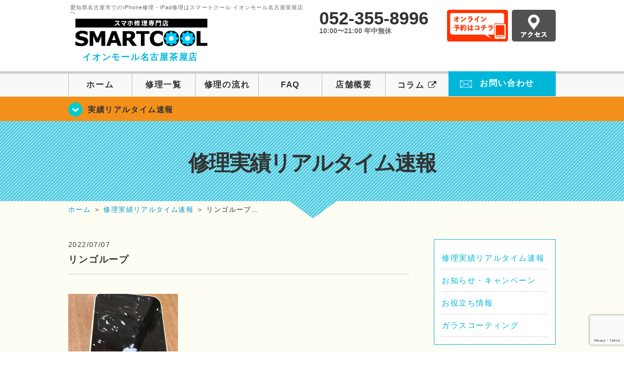

--- FILE ---
content_type: text/html; charset=UTF-8
request_url: https://smartcool-nagoyachaya.com/realtime/11214
body_size: 14884
content:
<!DOCTYPE HTML><html lang="ja"><head><meta charset="UTF-8"><meta name="viewport" content="width=1110" /><meta property="og:image" content="https://smartcool-nagoyachaya.com/wp-content/themes/smartcool-nagoyachaya/images/common/share.png"><link rel="icon" type="image/x-icon" href="https://smartcool-nagoyachaya.com/wp-content/themes/smartcool-nagoyachaya/images/common/favicon.ico"><link rel="shortcut icon" href="https://smartcool-nagoyachaya.com/wp-content/themes/smartcool-nagoyachaya/images/common/favicon.ico"><link rel="apple-touch-icon" href="https://smartcool-nagoyachaya.com/wp-content/themes/smartcool-nagoyachaya/images/common/favicon.ico"><link rel="stylesheet" href="https://smartcool-nagoyachaya.com/wp-content/cache/autoptimize/autoptimize_single_49ceb94866500027e5952266303b1375.php"><link rel="stylesheet" href="https://smartcool-nagoyachaya.com/wp-content/cache/autoptimize/autoptimize_single_8541974759470eb358e76fc0e3919e69.php"><link rel="stylesheet" href="https://smartcool-nagoyachaya.com/wp-content/cache/autoptimize/autoptimize_single_b8e2ed76b2ba632299fccbe6b4dc0c52.php"><link rel="stylesheet" href="https://smartcool-nagoyachaya.com/wp-content/themes/smartcool-nagoyachaya/css/font-awesome.min.css"><link rel="stylesheet" href="https://smartcool-nagoyachaya.com/wp-content/themes/smartcool-nagoyachaya/css/slider-pro.min.css"><link rel="stylesheet" href="https://smartcool-nagoyachaya.com/wp-content/cache/autoptimize/autoptimize_single_e2a0f08d26467add59a16b0c997d3774.php"><link rel="stylesheet" href="https://smartcool-nagoyachaya.com/wp-content/cache/autoptimize/autoptimize_single_05b5e77dfe113acc41fbc1a9b04dd22e.php" /><link rel="stylesheet" href="https://smartcool-nagoyachaya.com/wp-content/cache/autoptimize/autoptimize_single_f39792acb1da25251d04f45f9b3b471f.php">  <script defer src="https://smartcool-nagoyachaya.com/wp-content/themes/smartcool-nagoyachaya/js/jquery-1.11.2.min.js"></script> <script defer src="https://smartcool-nagoyachaya.com/wp-content/cache/autoptimize/autoptimize_single_1ee608debae2cf1328ea74ee80d34e1d.php"></script> <script defer src="https://smartcool-nagoyachaya.com/wp-content/themes/smartcool-nagoyachaya/js/jquery.sliderPro.min.js"></script> <script defer src="https://smartcool-nagoyachaya.com/wp-content/themes/smartcool-nagoyachaya/js/SlickNav/dist/jquery.slicknav.min.js"></script> <script defer src="https://smartcool-nagoyachaya.com/wp-content/cache/autoptimize/autoptimize_single_670a5ff08439e63f41e703f86f46b7bf.php"></script> <script defer src="https://smartcool-nagoyachaya.com/wp-content/cache/autoptimize/autoptimize_single_9914f30790691a9369049c97c067ad58.php"></script> <script defer src="https://smartcool-nagoyachaya.com/wp-content/cache/autoptimize/autoptimize_single_2b055e1df389d904268bf77112c2fabd.php"></script>  <!--[if lt IE 9]（編集不可領域）--> <script defer src="https://smartcool-nagoyachaya.com/wp-content/cache/autoptimize/autoptimize_single_f4d9dea8e0ae8455500862bbb874d63c.php"></script> <script defer src="https://smartcool-nagoyachaya.com/wp-content/cache/autoptimize/autoptimize_single_a3402a8d1f319b3acb5f0dfa07d6d114.php"></script> <script defer src="https://smartcool-nagoyachaya.com/wp-content/cache/autoptimize/autoptimize_single_e759f50ab6ea901f26e306ecb203b772.php"></script> 
  <script defer src="https://www.googletagmanager.com/gtag/js?id=G-DSC87PWMXR"></script> <script defer src="[data-uri]"></script> <meta name="google-site-verification" content="_qbkBcA899gDqDEjOkQ_RUnQwQYuO4OQXmxN9ou7Vgo" /><meta name='robots' content='index, follow, max-image-preview:large, max-snippet:-1, max-video-preview:-1' /><style>img:is([sizes="auto" i], [sizes^="auto," i]) { contain-intrinsic-size: 3000px 1500px }</style><title>リンゴループ | iPhone修理・iPad修理 スマートクール イオンモール名古屋茶屋店</title><meta name="description" content="&nbsp; こんにちは！ スマートクール イオンモール名古屋茶屋店です！ &nbsp;" /><link rel="canonical" href="https://smartcool-nagoyachaya.com/realtime/11214" /><meta property="og:locale" content="ja_JP" /><meta property="og:type" content="article" /><meta property="og:title" content="リンゴループ | iPhone修理・iPad修理 スマートクール イオンモール名古屋茶屋店" /><meta property="og:description" content="&nbsp; こんにちは！ スマートクール イオンモール名古屋茶屋店です！ &nbsp;" /><meta property="og:url" content="https://smartcool-nagoyachaya.com/realtime/11214" /><meta property="og:site_name" content="iPhone修理・iPad修理 スマートクール イオンモール名古屋茶屋店" /><meta property="article:published_time" content="2022-07-07T02:17:04+00:00" /><meta property="article:modified_time" content="2022-07-07T02:25:42+00:00" /><meta property="og:image" content="https://smartcool-nagoyachaya.com/wp-content/uploads/2022/07/KIMG0020_Original-225x300.jpeg" /><meta name="author" content="スマートクール イオンモール名古屋茶屋店" /><meta name="twitter:card" content="summary_large_image" /><meta name="twitter:label1" content="執筆者" /><meta name="twitter:data1" content="スマートクール イオンモール名古屋茶屋店" /> <script type="application/ld+json" class="yoast-schema-graph">{"@context":"https://schema.org","@graph":[{"@type":"Article","@id":"https://smartcool-nagoyachaya.com/realtime/11214#article","isPartOf":{"@id":"https://smartcool-nagoyachaya.com/realtime/11214"},"author":{"name":"スマートクール イオンモール名古屋茶屋店","@id":"https://smartcool-nagoyachaya.com/#/schema/person/84aea03eef0798df1518607a4056cb49"},"headline":"リンゴループ","datePublished":"2022-07-07T02:17:04+00:00","dateModified":"2022-07-07T02:25:42+00:00","mainEntityOfPage":{"@id":"https://smartcool-nagoyachaya.com/realtime/11214"},"wordCount":319,"publisher":{"@id":"https://smartcool-nagoyachaya.com/#organization"},"image":{"@id":"https://smartcool-nagoyachaya.com/realtime/11214#primaryimage"},"thumbnailUrl":"https://smartcool-nagoyachaya.com/wp-content/uploads/2022/07/KIMG0020_Original-225x300.jpeg","keywords":["名古屋修理","携帯修理.イオン名古屋茶屋","携帯電話修理","スマートクール","携帯修理","smartcool","スマートフォン修理","スマホ修理","iPad修理","南区修理","緑区修理","瑞穂区修理","港区修理","中区修理","中川区修理","中村区修理","天白区修理","昭和区修理","iPhone修理","イオンモール名古屋茶屋","データそのまま","即日修理","iPhone","修理"],"articleSection":["修理実績リアルタイム速報"],"inLanguage":"ja"},{"@type":"WebPage","@id":"https://smartcool-nagoyachaya.com/realtime/11214","url":"https://smartcool-nagoyachaya.com/realtime/11214","name":"リンゴループ | iPhone修理・iPad修理 スマートクール イオンモール名古屋茶屋店","isPartOf":{"@id":"https://smartcool-nagoyachaya.com/#website"},"primaryImageOfPage":{"@id":"https://smartcool-nagoyachaya.com/realtime/11214#primaryimage"},"image":{"@id":"https://smartcool-nagoyachaya.com/realtime/11214#primaryimage"},"thumbnailUrl":"https://smartcool-nagoyachaya.com/wp-content/uploads/2022/07/KIMG0020_Original-225x300.jpeg","datePublished":"2022-07-07T02:17:04+00:00","dateModified":"2022-07-07T02:25:42+00:00","description":"&nbsp; こんにちは！ スマートクール イオンモール名古屋茶屋店です！ &nbsp;","inLanguage":"ja","potentialAction":[{"@type":"ReadAction","target":["https://smartcool-nagoyachaya.com/realtime/11214"]}]},{"@type":"ImageObject","inLanguage":"ja","@id":"https://smartcool-nagoyachaya.com/realtime/11214#primaryimage","url":"https://smartcool-nagoyachaya.com/wp-content/uploads/2022/07/KIMG0020_Original-225x300.jpeg","contentUrl":"https://smartcool-nagoyachaya.com/wp-content/uploads/2022/07/KIMG0020_Original-225x300.jpeg"},{"@type":"WebSite","@id":"https://smartcool-nagoyachaya.com/#website","url":"https://smartcool-nagoyachaya.com/","name":"iPhone修理・iPad修理 スマートクール イオンモール名古屋茶屋店","description":"iPhone修理・iPad修理ならスマートクール イオンモール名古屋茶屋店","publisher":{"@id":"https://smartcool-nagoyachaya.com/#organization"},"potentialAction":[{"@type":"SearchAction","target":{"@type":"EntryPoint","urlTemplate":"https://smartcool-nagoyachaya.com/?s={search_term_string}"},"query-input":{"@type":"PropertyValueSpecification","valueRequired":true,"valueName":"search_term_string"}}],"inLanguage":"ja"},{"@type":"Organization","@id":"https://smartcool-nagoyachaya.com/#organization","name":"スマートクール イオンモール名古屋茶屋店","url":"https://smartcool-nagoyachaya.com/","logo":{"@type":"ImageObject","inLanguage":"ja","@id":"https://smartcool-nagoyachaya.com/#/schema/logo/image/","url":"https://i0.wp.com/smartcool-nagoyachaya.com/wp-content/uploads/2019/10/logo_a-nagoyachaya.jpg?fit=557%2C146&ssl=1","contentUrl":"https://i0.wp.com/smartcool-nagoyachaya.com/wp-content/uploads/2019/10/logo_a-nagoyachaya.jpg?fit=557%2C146&ssl=1","width":557,"height":146,"caption":"スマートクール イオンモール名古屋茶屋店"},"image":{"@id":"https://smartcool-nagoyachaya.com/#/schema/logo/image/"}},{"@type":"Person","@id":"https://smartcool-nagoyachaya.com/#/schema/person/84aea03eef0798df1518607a4056cb49","name":"スマートクール イオンモール名古屋茶屋店","image":{"@type":"ImageObject","inLanguage":"ja","@id":"https://smartcool-nagoyachaya.com/#/schema/person/image/","url":"https://secure.gravatar.com/avatar/9c77543a340403cc62f8849e171ea43bda0694c7a106ac8f44f6deca778e56e5?s=96&d=mm&r=g","contentUrl":"https://secure.gravatar.com/avatar/9c77543a340403cc62f8849e171ea43bda0694c7a106ac8f44f6deca778e56e5?s=96&d=mm&r=g","caption":"スマートクール イオンモール名古屋茶屋店"},"url":"https://smartcool-nagoyachaya.com/author/sc_staff_a-nagoyachaya"}]}</script> <link rel='dns-prefetch' href='//stats.wp.com' /><link rel='dns-prefetch' href='//widgets.wp.com' /><link rel='dns-prefetch' href='//s0.wp.com' /><link rel='dns-prefetch' href='//0.gravatar.com' /><link rel='dns-prefetch' href='//1.gravatar.com' /><link rel='dns-prefetch' href='//2.gravatar.com' /><link rel='preconnect' href='//i0.wp.com' /><link rel='preconnect' href='//c0.wp.com' /> <script defer src="[data-uri]"></script> <link rel='stylesheet' id='jetpack_related-posts-css' href='https://smartcool-nagoyachaya.com/wp-content/cache/autoptimize/autoptimize_single_1aad49255938b135ec4f8b3ce93990bf.php' type='text/css' media='all' /><style id='wp-emoji-styles-inline-css' type='text/css'>img.wp-smiley, img.emoji {
		display: inline !important;
		border: none !important;
		box-shadow: none !important;
		height: 1em !important;
		width: 1em !important;
		margin: 0 0.07em !important;
		vertical-align: -0.1em !important;
		background: none !important;
		padding: 0 !important;
	}</style><link rel='stylesheet' id='wp-block-library-css' href='https://smartcool-nagoyachaya.com/wp-includes/css/dist/block-library/style.min.css' type='text/css' media='all' /><style id='classic-theme-styles-inline-css' type='text/css'>/*! This file is auto-generated */
.wp-block-button__link{color:#fff;background-color:#32373c;border-radius:9999px;box-shadow:none;text-decoration:none;padding:calc(.667em + 2px) calc(1.333em + 2px);font-size:1.125em}.wp-block-file__button{background:#32373c;color:#fff;text-decoration:none}</style><link rel='stylesheet' id='mediaelement-css' href='https://smartcool-nagoyachaya.com/wp-includes/js/mediaelement/mediaelementplayer-legacy.min.css' type='text/css' media='all' /><link rel='stylesheet' id='wp-mediaelement-css' href='https://smartcool-nagoyachaya.com/wp-includes/js/mediaelement/wp-mediaelement.min.css' type='text/css' media='all' /><style id='jetpack-sharing-buttons-style-inline-css' type='text/css'>.jetpack-sharing-buttons__services-list{display:flex;flex-direction:row;flex-wrap:wrap;gap:0;list-style-type:none;margin:5px;padding:0}.jetpack-sharing-buttons__services-list.has-small-icon-size{font-size:12px}.jetpack-sharing-buttons__services-list.has-normal-icon-size{font-size:16px}.jetpack-sharing-buttons__services-list.has-large-icon-size{font-size:24px}.jetpack-sharing-buttons__services-list.has-huge-icon-size{font-size:36px}@media print{.jetpack-sharing-buttons__services-list{display:none!important}}.editor-styles-wrapper .wp-block-jetpack-sharing-buttons{gap:0;padding-inline-start:0}ul.jetpack-sharing-buttons__services-list.has-background{padding:1.25em 2.375em}</style><style id='global-styles-inline-css' type='text/css'>:root{--wp--preset--aspect-ratio--square: 1;--wp--preset--aspect-ratio--4-3: 4/3;--wp--preset--aspect-ratio--3-4: 3/4;--wp--preset--aspect-ratio--3-2: 3/2;--wp--preset--aspect-ratio--2-3: 2/3;--wp--preset--aspect-ratio--16-9: 16/9;--wp--preset--aspect-ratio--9-16: 9/16;--wp--preset--color--black: #000000;--wp--preset--color--cyan-bluish-gray: #abb8c3;--wp--preset--color--white: #ffffff;--wp--preset--color--pale-pink: #f78da7;--wp--preset--color--vivid-red: #cf2e2e;--wp--preset--color--luminous-vivid-orange: #ff6900;--wp--preset--color--luminous-vivid-amber: #fcb900;--wp--preset--color--light-green-cyan: #7bdcb5;--wp--preset--color--vivid-green-cyan: #00d084;--wp--preset--color--pale-cyan-blue: #8ed1fc;--wp--preset--color--vivid-cyan-blue: #0693e3;--wp--preset--color--vivid-purple: #9b51e0;--wp--preset--gradient--vivid-cyan-blue-to-vivid-purple: linear-gradient(135deg,rgba(6,147,227,1) 0%,rgb(155,81,224) 100%);--wp--preset--gradient--light-green-cyan-to-vivid-green-cyan: linear-gradient(135deg,rgb(122,220,180) 0%,rgb(0,208,130) 100%);--wp--preset--gradient--luminous-vivid-amber-to-luminous-vivid-orange: linear-gradient(135deg,rgba(252,185,0,1) 0%,rgba(255,105,0,1) 100%);--wp--preset--gradient--luminous-vivid-orange-to-vivid-red: linear-gradient(135deg,rgba(255,105,0,1) 0%,rgb(207,46,46) 100%);--wp--preset--gradient--very-light-gray-to-cyan-bluish-gray: linear-gradient(135deg,rgb(238,238,238) 0%,rgb(169,184,195) 100%);--wp--preset--gradient--cool-to-warm-spectrum: linear-gradient(135deg,rgb(74,234,220) 0%,rgb(151,120,209) 20%,rgb(207,42,186) 40%,rgb(238,44,130) 60%,rgb(251,105,98) 80%,rgb(254,248,76) 100%);--wp--preset--gradient--blush-light-purple: linear-gradient(135deg,rgb(255,206,236) 0%,rgb(152,150,240) 100%);--wp--preset--gradient--blush-bordeaux: linear-gradient(135deg,rgb(254,205,165) 0%,rgb(254,45,45) 50%,rgb(107,0,62) 100%);--wp--preset--gradient--luminous-dusk: linear-gradient(135deg,rgb(255,203,112) 0%,rgb(199,81,192) 50%,rgb(65,88,208) 100%);--wp--preset--gradient--pale-ocean: linear-gradient(135deg,rgb(255,245,203) 0%,rgb(182,227,212) 50%,rgb(51,167,181) 100%);--wp--preset--gradient--electric-grass: linear-gradient(135deg,rgb(202,248,128) 0%,rgb(113,206,126) 100%);--wp--preset--gradient--midnight: linear-gradient(135deg,rgb(2,3,129) 0%,rgb(40,116,252) 100%);--wp--preset--font-size--small: 13px;--wp--preset--font-size--medium: 20px;--wp--preset--font-size--large: 36px;--wp--preset--font-size--x-large: 42px;--wp--preset--spacing--20: 0.44rem;--wp--preset--spacing--30: 0.67rem;--wp--preset--spacing--40: 1rem;--wp--preset--spacing--50: 1.5rem;--wp--preset--spacing--60: 2.25rem;--wp--preset--spacing--70: 3.38rem;--wp--preset--spacing--80: 5.06rem;--wp--preset--shadow--natural: 6px 6px 9px rgba(0, 0, 0, 0.2);--wp--preset--shadow--deep: 12px 12px 50px rgba(0, 0, 0, 0.4);--wp--preset--shadow--sharp: 6px 6px 0px rgba(0, 0, 0, 0.2);--wp--preset--shadow--outlined: 6px 6px 0px -3px rgba(255, 255, 255, 1), 6px 6px rgba(0, 0, 0, 1);--wp--preset--shadow--crisp: 6px 6px 0px rgba(0, 0, 0, 1);}:where(.is-layout-flex){gap: 0.5em;}:where(.is-layout-grid){gap: 0.5em;}body .is-layout-flex{display: flex;}.is-layout-flex{flex-wrap: wrap;align-items: center;}.is-layout-flex > :is(*, div){margin: 0;}body .is-layout-grid{display: grid;}.is-layout-grid > :is(*, div){margin: 0;}:where(.wp-block-columns.is-layout-flex){gap: 2em;}:where(.wp-block-columns.is-layout-grid){gap: 2em;}:where(.wp-block-post-template.is-layout-flex){gap: 1.25em;}:where(.wp-block-post-template.is-layout-grid){gap: 1.25em;}.has-black-color{color: var(--wp--preset--color--black) !important;}.has-cyan-bluish-gray-color{color: var(--wp--preset--color--cyan-bluish-gray) !important;}.has-white-color{color: var(--wp--preset--color--white) !important;}.has-pale-pink-color{color: var(--wp--preset--color--pale-pink) !important;}.has-vivid-red-color{color: var(--wp--preset--color--vivid-red) !important;}.has-luminous-vivid-orange-color{color: var(--wp--preset--color--luminous-vivid-orange) !important;}.has-luminous-vivid-amber-color{color: var(--wp--preset--color--luminous-vivid-amber) !important;}.has-light-green-cyan-color{color: var(--wp--preset--color--light-green-cyan) !important;}.has-vivid-green-cyan-color{color: var(--wp--preset--color--vivid-green-cyan) !important;}.has-pale-cyan-blue-color{color: var(--wp--preset--color--pale-cyan-blue) !important;}.has-vivid-cyan-blue-color{color: var(--wp--preset--color--vivid-cyan-blue) !important;}.has-vivid-purple-color{color: var(--wp--preset--color--vivid-purple) !important;}.has-black-background-color{background-color: var(--wp--preset--color--black) !important;}.has-cyan-bluish-gray-background-color{background-color: var(--wp--preset--color--cyan-bluish-gray) !important;}.has-white-background-color{background-color: var(--wp--preset--color--white) !important;}.has-pale-pink-background-color{background-color: var(--wp--preset--color--pale-pink) !important;}.has-vivid-red-background-color{background-color: var(--wp--preset--color--vivid-red) !important;}.has-luminous-vivid-orange-background-color{background-color: var(--wp--preset--color--luminous-vivid-orange) !important;}.has-luminous-vivid-amber-background-color{background-color: var(--wp--preset--color--luminous-vivid-amber) !important;}.has-light-green-cyan-background-color{background-color: var(--wp--preset--color--light-green-cyan) !important;}.has-vivid-green-cyan-background-color{background-color: var(--wp--preset--color--vivid-green-cyan) !important;}.has-pale-cyan-blue-background-color{background-color: var(--wp--preset--color--pale-cyan-blue) !important;}.has-vivid-cyan-blue-background-color{background-color: var(--wp--preset--color--vivid-cyan-blue) !important;}.has-vivid-purple-background-color{background-color: var(--wp--preset--color--vivid-purple) !important;}.has-black-border-color{border-color: var(--wp--preset--color--black) !important;}.has-cyan-bluish-gray-border-color{border-color: var(--wp--preset--color--cyan-bluish-gray) !important;}.has-white-border-color{border-color: var(--wp--preset--color--white) !important;}.has-pale-pink-border-color{border-color: var(--wp--preset--color--pale-pink) !important;}.has-vivid-red-border-color{border-color: var(--wp--preset--color--vivid-red) !important;}.has-luminous-vivid-orange-border-color{border-color: var(--wp--preset--color--luminous-vivid-orange) !important;}.has-luminous-vivid-amber-border-color{border-color: var(--wp--preset--color--luminous-vivid-amber) !important;}.has-light-green-cyan-border-color{border-color: var(--wp--preset--color--light-green-cyan) !important;}.has-vivid-green-cyan-border-color{border-color: var(--wp--preset--color--vivid-green-cyan) !important;}.has-pale-cyan-blue-border-color{border-color: var(--wp--preset--color--pale-cyan-blue) !important;}.has-vivid-cyan-blue-border-color{border-color: var(--wp--preset--color--vivid-cyan-blue) !important;}.has-vivid-purple-border-color{border-color: var(--wp--preset--color--vivid-purple) !important;}.has-vivid-cyan-blue-to-vivid-purple-gradient-background{background: var(--wp--preset--gradient--vivid-cyan-blue-to-vivid-purple) !important;}.has-light-green-cyan-to-vivid-green-cyan-gradient-background{background: var(--wp--preset--gradient--light-green-cyan-to-vivid-green-cyan) !important;}.has-luminous-vivid-amber-to-luminous-vivid-orange-gradient-background{background: var(--wp--preset--gradient--luminous-vivid-amber-to-luminous-vivid-orange) !important;}.has-luminous-vivid-orange-to-vivid-red-gradient-background{background: var(--wp--preset--gradient--luminous-vivid-orange-to-vivid-red) !important;}.has-very-light-gray-to-cyan-bluish-gray-gradient-background{background: var(--wp--preset--gradient--very-light-gray-to-cyan-bluish-gray) !important;}.has-cool-to-warm-spectrum-gradient-background{background: var(--wp--preset--gradient--cool-to-warm-spectrum) !important;}.has-blush-light-purple-gradient-background{background: var(--wp--preset--gradient--blush-light-purple) !important;}.has-blush-bordeaux-gradient-background{background: var(--wp--preset--gradient--blush-bordeaux) !important;}.has-luminous-dusk-gradient-background{background: var(--wp--preset--gradient--luminous-dusk) !important;}.has-pale-ocean-gradient-background{background: var(--wp--preset--gradient--pale-ocean) !important;}.has-electric-grass-gradient-background{background: var(--wp--preset--gradient--electric-grass) !important;}.has-midnight-gradient-background{background: var(--wp--preset--gradient--midnight) !important;}.has-small-font-size{font-size: var(--wp--preset--font-size--small) !important;}.has-medium-font-size{font-size: var(--wp--preset--font-size--medium) !important;}.has-large-font-size{font-size: var(--wp--preset--font-size--large) !important;}.has-x-large-font-size{font-size: var(--wp--preset--font-size--x-large) !important;}
:where(.wp-block-post-template.is-layout-flex){gap: 1.25em;}:where(.wp-block-post-template.is-layout-grid){gap: 1.25em;}
:where(.wp-block-columns.is-layout-flex){gap: 2em;}:where(.wp-block-columns.is-layout-grid){gap: 2em;}
:root :where(.wp-block-pullquote){font-size: 1.5em;line-height: 1.6;}</style><link rel='stylesheet' id='contact-form-7-css' href='https://smartcool-nagoyachaya.com/wp-content/cache/autoptimize/autoptimize_single_64ac31699f5326cb3c76122498b76f66.php' type='text/css' media='all' /><link rel='stylesheet' id='jetpack_likes-css' href='https://smartcool-nagoyachaya.com/wp-content/cache/autoptimize/autoptimize_single_b52492a6b4ccc22922cc7f4ea36d305a.php' type='text/css' media='all' /><link rel='stylesheet' id='wp-pagenavi-css' href='https://smartcool-nagoyachaya.com/wp-content/cache/autoptimize/autoptimize_single_73d29ecb3ae4eb2b78712fab3a46d32d.php' type='text/css' media='all' /><link rel='stylesheet' id='sharedaddy-css' href='https://smartcool-nagoyachaya.com/wp-content/cache/autoptimize/autoptimize_single_082b32bdcdd061b3a1b9b543a6429820.php' type='text/css' media='all' /><link rel='stylesheet' id='social-logos-css' href='https://smartcool-nagoyachaya.com/wp-content/plugins/jetpack/_inc/social-logos/social-logos.min.css' type='text/css' media='all' /> <script defer id="jetpack_related-posts-js-extra" src="[data-uri]"></script> <script defer type="text/javascript" src="https://smartcool-nagoyachaya.com/wp-content/plugins/jetpack/_inc/build/related-posts/related-posts.min.js" id="jetpack_related-posts-js"></script> <link rel="https://api.w.org/" href="https://smartcool-nagoyachaya.com/wp-json/" /><link rel="alternate" title="JSON" type="application/json" href="https://smartcool-nagoyachaya.com/wp-json/wp/v2/posts/11214" /><link rel="EditURI" type="application/rsd+xml" title="RSD" href="https://smartcool-nagoyachaya.com/xmlrpc.php?rsd" /><meta name="generator" content="WordPress 6.8.3" /><link rel='shortlink' href='https://smartcool-nagoyachaya.com/?p=11214' /><link rel="alternate" title="oEmbed (JSON)" type="application/json+oembed" href="https://smartcool-nagoyachaya.com/wp-json/oembed/1.0/embed?url=https%3A%2F%2Fsmartcool-nagoyachaya.com%2Frealtime%2F11214" /><link rel="alternate" title="oEmbed (XML)" type="text/xml+oembed" href="https://smartcool-nagoyachaya.com/wp-json/oembed/1.0/embed?url=https%3A%2F%2Fsmartcool-nagoyachaya.com%2Frealtime%2F11214&#038;format=xml" /><style>img#wpstats{display:none}</style> <script type="application/ld+json">{
    "@context": "http://schema.org",
    "@type": "Article",
    "headline": "リンゴループ",
    "author": {
        "@type": "Person",
        "name": "スマートクール イオンモール名古屋茶屋店"
    },
    "datePublished": "2022-07-07",
    "dateModified": "2022-07-07",
    "articleSection": "修理実績リアルタイム速報",
    "url": "https://smartcool-nagoyachaya.com/realtime/11214",
    "mainEntityOfPage": {
        "@type": "WebPage",
        "@id": "https://smartcool-nagoyachaya.com/realtime/11214"
    },
    "publisher": {
        "@type": "Organization",
        "name": "iPhone修理・iPad修理 スマートクール イオンモール名古屋茶屋店",
        "logo": {
            "@type": "ImageObject",
            "url": "https://smartcool-nagoyachaya.com/wp-content/themes/smartcool-single/images/common/img_logo.png"
        }
    },
    "image": [
        {
            "@type": "ImageObject",
            "url": "https://i0.wp.com/smartcool-nagoyachaya.com/wp-content/uploads/2022/07/KIMG0020_Original.jpeg?fit=225%2C300&ssl=1",
            "width": "225",
            "height": "300"
        }
    ]
}</script> <style type="text/css">.recentcomments a{display:inline !important;padding:0 !important;margin:0 !important;}</style></head><body><article id="conbox"><header id="header"><div class="header-inner clearfix"><div class="header-logo-box"> <a href="https://smartcool-nagoyachaya.com/"><p class="header-logo-txt"><span>愛知県名古屋市でのiPhone修理・iPad修理はスマートクール イオンモール名古屋茶屋店へ</span> <img class="header-logo-image" src="https://smartcool-nagoyachaya.com/wp-content/themes/smartcool-nagoyachaya/images/common/img_logo_pc.png" width="300" height="63" alt="スマートクール イオンモール名古屋茶屋店" /><p class="header-logo-shop-name">イオンモール名古屋茶屋店</p></p> </a></div><div class="header-info-box clearfix"><div class="header-tel-box"><p class="header-tel">052-355-8996</p><p class="header-time">10:00〜21:00 年中無休</p></div><div class="header-info-btn-box"><div class="header-info-btn01"> <a href="https://select-type.com/rsv/?id=aN0TjgECKks&c_id=73747&w_flg=1" target="blank"><img src="https://smartcool-nagoyachaya.com/wp-content/themes/smartcool-nagoyachaya/images/common/btn_reserve.jpg" width="125" height="65" alt="オンライン予約はコチラ" /></a></div><div class="header-info-btn02"> <a href="https://smartcool-nagoyachaya.com/about#access"><img src="https://smartcool-nagoyachaya.com/wp-content/themes/smartcool-nagoyachaya/images/top/btn_access.gif" width="90" height="65" alt="アクセス" /></a></div></div></div></div><div class="menu-overlay"></div><div class="bottom-nav"> <a href="#" class="bottom-nav-item js-menu-toggle">メニュー</a> <a href="#" class="bottom-nav-item js-tel-toggle">電話</a> <a href="#" class="bottom-nav-item js-reserve-toggle">ネット予約</a></div><div class="sp-fixed-header"><div class="menu main-menu"><div class="menu-list"> <a href="https://smartcool-nagoyachaya.com/">ホーム</a><br> <a href="https://smartcool-nagoyachaya.com/repair">修理一覧</a><br> <a href="https://smartcool-nagoyachaya.com/flow">修理の流れ</a><br> <a href="https://smartcool-nagoyachaya.com/faq">FAQ</a><br> <a href="https://smartcool-nagoyachaya.com/about">店舗概要</a><br> <a href="https://smartcool-group.com/media" target="_blank"> コラム <i class="fa fa-external-link" aria-hidden="true"></i> </a><br> <a href="https://smartcool-nagoyachaya.com/contact">お問い合わせ</a><br></div></div></div><div class="sp-fixed-header"><div class="menu tell-menu"><div class="menu-list"> <a href="tel:052-355-8996"><i class="fa fa-phone"></i> イオンモール名古屋茶屋店</a></div></div></div><div class="sp-fixed-header"><div class="menu reserve-menu"><div class="menu-list"> <a href="https://select-type.com/rsv/?id=aN0TjgECKks&c_id=73747&w_flg=1"><i class="fa fa-calendar"></i>イオンモール名古屋茶屋店</a></div></div></div><nav><ul id="globalnav"><li><a href="https://smartcool-nagoyachaya.com/">ホーム</a></li><li><a href="https://smartcool-nagoyachaya.com/repair">修理一覧</a></li><li><a href="https://smartcool-nagoyachaya.com/flow">修理の流れ</a></li><li><a href="https://smartcool-nagoyachaya.com/faq">FAQ</a></li><li><a href="https://smartcool-nagoyachaya.com/about">店舗概要</a></li><li><a href="https://smartcool-group.com/media" target="_blank">コラム <i class="fa fa-external-link" aria-hidden="true" style="font-size: inherit;padding: 0;"></i></a></li><li class="header-contact"><a href="https://smartcool-nagoyachaya.com/contact">お問い合わせ</a></li></ul></nav></header><section class="bg-top-eyecatch mb0"><div class="bg-eyecatch01"><div class="contents"><p class="campaign-info"><a href="https://smartcool-nagoyachaya.com/realtime">実績リアルタイム速報</a></p></div></div></section><div class="img-sub"><p> 修理実績リアルタイム速報</p></div><div id="wrapper"><div id="breadcrumbs" ><ul><li class="breadcrumb-top" itemscope itemtype="http://data-vocabulary.org/Breadcrumb"><a href="https://smartcool-nagoyachaya.com/" itemprop="url"><span itemprop="title">ホーム</span></a></li><li>&nbsp;＞&nbsp;</li><li itemscope itemtype="http://data-vocabulary.org/Breadcrumb"><a href="https://smartcool-nagoyachaya.com/realtime" itemprop="url"><span itemprop="title">修理実績リアルタイム速報</span></a></li><li>&nbsp;＞&nbsp;</li><li>リンゴループ…</li></ul></div><section><div class="contents"><div class="contents-main"><p class="post-date">2022/07/07</p><h1 class="post-title"><a href="https://smartcool-nagoyachaya.com/realtime/11214">リンゴループ</a></h1><div class="single-post-content"><p><img data-recalc-dims="1" fetchpriority="high" decoding="async" src="https://i0.wp.com/smartcool-nagoyachaya.com/wp-content/uploads/2022/07/KIMG0020_Original-225x300.jpeg?resize=225%2C300&#038;ssl=1" alt="" width="225" height="300" class="alignnone size-medium wp-image-11217" /></p><p>&nbsp;</p><p>こんにちは！</p><p>スマートクール イオンモール名古屋茶屋店です！</p><p>&nbsp;</p><p>iPhoneの電源を入れたらリンゴマークから進まなくなった…</p><p>&nbsp;</p><p>そんな時もスマートクールにお任せください！！</p><p>リンゴループと言われる状態ですが原因が色々あるので調べてみないとわかりません(´・ω・`)</p><p>&nbsp;</p><p>OSに問題が無いか調べてパーツを付けたり外したり…</p><p>&nbsp;</p><p>今回はスピーカーの故障が原因でループしていたようです( ﾟДﾟ)</p><p>&nbsp;</p><p>修理後は正常に起動してデータも無事でした(*´▽｀*)</p><p>リンゴループも諦める前に一度ご相談ください！！</p><p>&nbsp;</p><p><span>☆＝＝＝＝＝☆＝＝＝＝＝☆＝＝＝＝＝☆＝＝＝＝＝</span><br /> <span>スマートクール イオンモール名古屋茶屋店</span><br /> <span>愛知県名古屋市港区西茶屋2-11</span><br /> <span>イオンモール名古屋茶屋　3F</span><br /> <span>TEL052-355-8996</span><br /> <span>☆＝＝＝＝＝☆＝＝＝＝＝☆＝＝＝＝＝☆＝＝＝＝＝</span></p><div class="sharedaddy sd-sharing-enabled"><div class="robots-nocontent sd-block sd-social sd-social-icon-text sd-sharing"><h3 class="sd-title">共有:</h3><div class="sd-content"><ul><li class="share-facebook"><a rel="nofollow noopener noreferrer"
 data-shared="sharing-facebook-11214"
 class="share-facebook sd-button share-icon"
 href="https://smartcool-nagoyachaya.com/realtime/11214?share=facebook"
 target="_blank"
 aria-labelledby="sharing-facebook-11214"
 > <span id="sharing-facebook-11214" hidden>Facebook で共有するにはクリックしてください (新しいウィンドウで開きます)</span> <span>Facebook</span> </a></li><li class="share-x"><a rel="nofollow noopener noreferrer"
 data-shared="sharing-x-11214"
 class="share-x sd-button share-icon"
 href="https://smartcool-nagoyachaya.com/realtime/11214?share=x"
 target="_blank"
 aria-labelledby="sharing-x-11214"
 > <span id="sharing-x-11214" hidden>クリックして X で共有 (新しいウィンドウで開きます)</span> <span>X</span> </a></li><li class="share-end"></li></ul></div></div></div><div class='sharedaddy sd-block sd-like jetpack-likes-widget-wrapper jetpack-likes-widget-unloaded' id='like-post-wrapper-167942468-11214-6970aa4b9d6f7' data-src='https://widgets.wp.com/likes/?ver=15.3.1#blog_id=167942468&amp;post_id=11214&amp;origin=smartcool-nagoyachaya.com&amp;obj_id=167942468-11214-6970aa4b9d6f7' data-name='like-post-frame-167942468-11214-6970aa4b9d6f7' data-title='いいねまたはリブログ'><h3 class="sd-title">いいね:</h3><div class='likes-widget-placeholder post-likes-widget-placeholder' style='height: 55px;'><span class='button'><span>いいね</span></span> <span class="loading">読み込み中…</span></div><span class='sd-text-color'></span><a class='sd-link-color'></a></div><div id='jp-relatedposts' class='jp-relatedposts' ></div></div><div class="single-post-prev"> <a href="https://smartcool-nagoyachaya.com/realtime"><img src="https://smartcool-nagoyachaya.com/wp-content/themes/smartcool-nagoyachaya/images/common/btn_prev.gif" /> </a></div></div><div id="sidebar"><section><div class="news_category"><ul class="archive_list"><li class="cat-item cat-item-28"><a href="https://smartcool-nagoyachaya.com/realtime">修理実績リアルタイム速報</a></li><li class="cat-item cat-item-23"><a href="https://smartcool-nagoyachaya.com/blog">お知らせ・キャンペーン</a></li><li class="cat-item cat-item-21"><a href="https://smartcool-nagoyachaya.com/cat-tips">お役立ち情報</a></li><li class="cat-item cat-item-25"><a href="https://smartcool-nagoyachaya.com/%e3%82%ac%e3%83%a9%e3%82%b9%e3%82%b3%e3%83%bc%e3%83%86%e3%82%a3%e3%83%b3%e3%82%b0">ガラスコーティング</a></li></ul><ul class="archive_list"><li><a href='https://smartcool-nagoyachaya.com/date/2026/01'>2026年1月</a></li><li><a href='https://smartcool-nagoyachaya.com/date/2025/12'>2025年12月</a></li><li><a href='https://smartcool-nagoyachaya.com/date/2025/11'>2025年11月</a></li><li><a href='https://smartcool-nagoyachaya.com/date/2025/10'>2025年10月</a></li><li><a href='https://smartcool-nagoyachaya.com/date/2025/09'>2025年9月</a></li><li><a href='https://smartcool-nagoyachaya.com/date/2025/08'>2025年8月</a></li><li><a href='https://smartcool-nagoyachaya.com/date/2025/07'>2025年7月</a></li><li><a href='https://smartcool-nagoyachaya.com/date/2025/06'>2025年6月</a></li><li><a href='https://smartcool-nagoyachaya.com/date/2025/04'>2025年4月</a></li><li><a href='https://smartcool-nagoyachaya.com/date/2025/03'>2025年3月</a></li><li><a href='https://smartcool-nagoyachaya.com/date/2025/02'>2025年2月</a></li><li><a href='https://smartcool-nagoyachaya.com/date/2025/01'>2025年1月</a></li><li><a href='https://smartcool-nagoyachaya.com/date/2024/11'>2024年11月</a></li><li><a href='https://smartcool-nagoyachaya.com/date/2024/10'>2024年10月</a></li><li><a href='https://smartcool-nagoyachaya.com/date/2024/02'>2024年2月</a></li><li><a href='https://smartcool-nagoyachaya.com/date/2023/12'>2023年12月</a></li><li><a href='https://smartcool-nagoyachaya.com/date/2023/11'>2023年11月</a></li><li><a href='https://smartcool-nagoyachaya.com/date/2023/10'>2023年10月</a></li><li><a href='https://smartcool-nagoyachaya.com/date/2023/09'>2023年9月</a></li><li><a href='https://smartcool-nagoyachaya.com/date/2023/06'>2023年6月</a></li><li><a href='https://smartcool-nagoyachaya.com/date/2023/05'>2023年5月</a></li><li><a href='https://smartcool-nagoyachaya.com/date/2023/04'>2023年4月</a></li><li><a href='https://smartcool-nagoyachaya.com/date/2023/03'>2023年3月</a></li><li><a href='https://smartcool-nagoyachaya.com/date/2023/02'>2023年2月</a></li><li><a href='https://smartcool-nagoyachaya.com/date/2023/01'>2023年1月</a></li><li><a href='https://smartcool-nagoyachaya.com/date/2022/12'>2022年12月</a></li><li><a href='https://smartcool-nagoyachaya.com/date/2022/11'>2022年11月</a></li><li><a href='https://smartcool-nagoyachaya.com/date/2022/10'>2022年10月</a></li><li><a href='https://smartcool-nagoyachaya.com/date/2022/09'>2022年9月</a></li><li><a href='https://smartcool-nagoyachaya.com/date/2022/08'>2022年8月</a></li><li><a href='https://smartcool-nagoyachaya.com/date/2022/07'>2022年7月</a></li><li><a href='https://smartcool-nagoyachaya.com/date/2022/06'>2022年6月</a></li><li><a href='https://smartcool-nagoyachaya.com/date/2022/05'>2022年5月</a></li><li><a href='https://smartcool-nagoyachaya.com/date/2022/04'>2022年4月</a></li><li><a href='https://smartcool-nagoyachaya.com/date/2022/03'>2022年3月</a></li><li><a href='https://smartcool-nagoyachaya.com/date/2022/02'>2022年2月</a></li><li><a href='https://smartcool-nagoyachaya.com/date/2022/01'>2022年1月</a></li><li><a href='https://smartcool-nagoyachaya.com/date/2021/12'>2021年12月</a></li><li><a href='https://smartcool-nagoyachaya.com/date/2021/11'>2021年11月</a></li><li><a href='https://smartcool-nagoyachaya.com/date/2021/10'>2021年10月</a></li><li><a href='https://smartcool-nagoyachaya.com/date/2021/09'>2021年9月</a></li><li><a href='https://smartcool-nagoyachaya.com/date/2021/08'>2021年8月</a></li><li><a href='https://smartcool-nagoyachaya.com/date/2021/07'>2021年7月</a></li><li><a href='https://smartcool-nagoyachaya.com/date/2021/06'>2021年6月</a></li><li><a href='https://smartcool-nagoyachaya.com/date/2021/05'>2021年5月</a></li><li><a href='https://smartcool-nagoyachaya.com/date/2021/04'>2021年4月</a></li><li><a href='https://smartcool-nagoyachaya.com/date/2021/03'>2021年3月</a></li><li><a href='https://smartcool-nagoyachaya.com/date/2021/02'>2021年2月</a></li><li><a href='https://smartcool-nagoyachaya.com/date/2021/01'>2021年1月</a></li><li><a href='https://smartcool-nagoyachaya.com/date/2020/12'>2020年12月</a></li><li><a href='https://smartcool-nagoyachaya.com/date/2020/11'>2020年11月</a></li><li><a href='https://smartcool-nagoyachaya.com/date/2020/10'>2020年10月</a></li><li><a href='https://smartcool-nagoyachaya.com/date/2020/09'>2020年9月</a></li><li><a href='https://smartcool-nagoyachaya.com/date/2020/08'>2020年8月</a></li><li><a href='https://smartcool-nagoyachaya.com/date/2020/07'>2020年7月</a></li><li><a href='https://smartcool-nagoyachaya.com/date/2020/06'>2020年6月</a></li><li><a href='https://smartcool-nagoyachaya.com/date/2020/05'>2020年5月</a></li><li><a href='https://smartcool-nagoyachaya.com/date/2020/04'>2020年4月</a></li><li><a href='https://smartcool-nagoyachaya.com/date/2020/03'>2020年3月</a></li><li><a href='https://smartcool-nagoyachaya.com/date/2020/02'>2020年2月</a></li><li><a href='https://smartcool-nagoyachaya.com/date/2020/01'>2020年1月</a></li><li><a href='https://smartcool-nagoyachaya.com/date/2019/12'>2019年12月</a></li><li><a href='https://smartcool-nagoyachaya.com/date/2019/11'>2019年11月</a></li><li><a href='https://smartcool-nagoyachaya.com/date/2019/10'>2019年10月</a></li></ul></div></section></div></div></section><section class="bg-cmn-bnr"><div class="contents"><div class="common-bnr-box02 clearfix"><p class="common-bnr01"><a href="tel:052-355-8996" onClick="gtag('event', 'tap', {'event_category' : 'tel', 'event_label' : 'call-nagoyachaya'} );"><img src="https://smartcool-nagoyachaya.com/wp-content/themes/smartcool-nagoyachaya/images/common/bnr_common02.png?v3" alt="気軽にお問い合わせ下さい" width="478" height="126"></a></p><p class="common-bnr02"><a href="https://smartcool-nagoyachaya.com/contact"><img src="https://smartcool-nagoyachaya.com/wp-content/themes/smartcool-nagoyachaya/images/common/bnr_common03.png" alt="メールでのお問い合わせはこちら" width="478" height="126"></a></p></div></div></section></div></article><footer><div id="pagetop"> <a href="#header"><img src="https://smartcool-nagoyachaya.com/wp-content/themes/smartcool-nagoyachaya/images/common/btn_pagetop.png" width="60" height="60" alt="ページトップ" /></a></div><div class="discount"><div class="discount-header"> ご来店予約で割引致します！ <span class="discount-icon">+</span></div><div class="discount-content"><div class="discount-item"><div class="discount-item-header"> 来店予約で¥1000割引!!</div><ul class="discount-item-details"><li><p>※5500円以上の修理対象</p></li><li><p>※コーティング・各種メンテは対象外</p></li></ul> <a href="https://select-type.com/rsv/?id=aN0TjgECKks&amp;c_id=73747&amp;w_flg=1" class="discount-button" target="_blank"> イオンモール名古屋茶屋店<br>予約フォームへ </a></div></div></div><div class="footer-outer"><div class="footer-inner"><div id="box-ft-info"><div class="footer-logo-box mb10"><p class="footer-logo-txt02">iPhone修理・iPad修理 <span class="footer-logo-txt03">地域最安値</span></p><p class="footer-logo-txt01">スマートクール イオンモール名古屋茶屋店</p></div><div class="footer-address-box"><p>〒455-0858<br>愛知県名古屋市港区西茶屋2丁目11 イオンモール名古屋茶屋 3階</p><p>10:00〜21:00 年中無休</p></div><div class="footer-tel-box mb15"><p><i class="fa fa-mobile" aria-hidden="true"></i> 052-355-8996</p></div><div class="footer-img-box"> <img src="https://smartcool-nagoyachaya.com/wp-content/themes/smartcool-nagoyachaya/images/common/bnr_creditcards.gif" width="340" height="98" alt="クレジットカード" /></div></div><div id="box-ft-nav"><ul class="clearfix"><li class="footer-nav01 footer-nav-list01"><ul><li><a href="https://smartcool-nagoyachaya.com/">ホーム</a></li></ul></li><li class="footer-nav01 footer-nav-list02"><ul><li><a href="https://smartcool-nagoyachaya.com/repair/">修理一覧</a></li><li class="sp-none"><a href="https://smartcool-nagoyachaya.com/repair/menu01/">-&nbsp;ガラス液晶交換修理</a></li><li class="sp-none"><a href="https://smartcool-nagoyachaya.com/repair/menu02/">-&nbsp;スリープボタン交換修理（電源ボタン）</a></li><li class="sp-none"><a href="https://smartcool-nagoyachaya.com/repair/menu03/">-&nbsp;ホームボタン交換修理</a></li><li class="sp-none"><a href="https://smartcool-nagoyachaya.com/repair/menu04/">-&nbsp;カメラ交換修理</a></li><li class="sp-none"><a href="https://smartcool-nagoyachaya.com/repair/menu05/">-&nbsp;ドックコネクタ交換修理</a></li><li class="sp-none"><a href="https://smartcool-nagoyachaya.com/repair/menu06/">-&nbsp;スピーカー交換修理</a></li><li class="sp-none"><a href="https://smartcool-nagoyachaya.com/repair/menu07/">-&nbsp;水没復旧修理</a></li><li class="sp-none"><a href="https://smartcool-nagoyachaya.com/repair/menu08/">-&nbsp;バッテリー交換修理</a></li><li class="sp-none"><a href="https://smartcool-nagoyachaya.com/repair/menu10/">-&nbsp;Android修理</a></li><li class="sp-none"><a href="https://smartcool-nagoyachaya.com/repair/menu11/">-&nbsp;Nintendo Switch修理</a></li></ul></li><li class="footer-nav01 footer-nav-list03"><ul><li><a href="https://smartcool-nagoyachaya.com/flow/">来店のご案内・修理の流れ</a></li><li><a href="https://smartcool-nagoyachaya.com/voice/">お客様の声</a></li><li><a href="https://smartcool-nagoyachaya.com/faq/">よくあるご質問</a></li><li><a href="https://smartcool-nagoyachaya.com/about/">店舗情報・アクセス</a></li><li><a href="https://smartcool-nagoyachaya.com/blog/">お知らせブログ</a></li><li><a href="https://smartcool-nagoyachaya.com/menseki/">注意事項・免責事項</a></li><li><a href="https://smartcool-group.com/privacypolicy" target="_blank" rel="noopener">プライバシーポリシー <i
 class="fa fa-external-link" aria-hidden="true"></i></a></li><li class="media-link"><a href="https://smartcool-group.com/media" target="_blank">スマテクマガジン <i
 class="fa fa-external-link" aria-hidden="true"></i></a></li></ul></li></ul></div></div></div><div class="box-copyright-outer"><div class="box-copyright"> &copy; 2017 - 2026 スマートクール</div></div></footer> <script type="speculationrules">{"prefetch":[{"source":"document","where":{"and":[{"href_matches":"\/*"},{"not":{"href_matches":["\/wp-*.php","\/wp-admin\/*","\/wp-content\/uploads\/*","\/wp-content\/*","\/wp-content\/plugins\/*","\/wp-content\/themes\/smartcool-nagoyachaya\/*","\/*\\?(.+)"]}},{"not":{"selector_matches":"a[rel~=\"nofollow\"]"}},{"not":{"selector_matches":".no-prefetch, .no-prefetch a"}}]},"eagerness":"conservative"}]}</script> <script defer src="[data-uri]"></script> <script type="text/javascript" src="https://smartcool-nagoyachaya.com/wp-includes/js/dist/hooks.min.js" id="wp-hooks-js"></script> <script type="text/javascript" src="https://smartcool-nagoyachaya.com/wp-includes/js/dist/i18n.min.js" id="wp-i18n-js"></script> <script defer id="wp-i18n-js-after" src="[data-uri]"></script> <script defer type="text/javascript" src="https://smartcool-nagoyachaya.com/wp-content/cache/autoptimize/autoptimize_single_96e7dc3f0e8559e4a3f3ca40b17ab9c3.php" id="swv-js"></script> <script defer id="contact-form-7-js-translations" src="[data-uri]"></script> <script defer id="contact-form-7-js-before" src="[data-uri]"></script> <script defer type="text/javascript" src="https://smartcool-nagoyachaya.com/wp-content/cache/autoptimize/autoptimize_single_2912c657d0592cc532dff73d0d2ce7bb.php" id="contact-form-7-js"></script> <script defer type="text/javascript" src="https://www.google.com/recaptcha/api.js?render=6LfAZ7QpAAAAAF77l0DL14kGlKF-oMy915W5xhTQ" id="google-recaptcha-js"></script> <script type="text/javascript" src="https://smartcool-nagoyachaya.com/wp-includes/js/dist/vendor/wp-polyfill.min.js" id="wp-polyfill-js"></script> <script defer id="wpcf7-recaptcha-js-before" src="[data-uri]"></script> <script defer type="text/javascript" src="https://smartcool-nagoyachaya.com/wp-content/cache/autoptimize/autoptimize_single_ec0187677793456f98473f49d9e9b95f.php" id="wpcf7-recaptcha-js"></script> <script type="text/javascript" id="jetpack-stats-js-before">_stq = window._stq || [];
_stq.push([ "view", JSON.parse("{\"v\":\"ext\",\"blog\":\"167942468\",\"post\":\"11214\",\"tz\":\"9\",\"srv\":\"smartcool-nagoyachaya.com\",\"j\":\"1:15.3.1\"}") ]);
_stq.push([ "clickTrackerInit", "167942468", "11214" ]);</script> <script type="text/javascript" src="https://stats.wp.com/e-202604.js" id="jetpack-stats-js" defer="defer" data-wp-strategy="defer"></script> <script defer type="text/javascript" src="https://smartcool-nagoyachaya.com/wp-content/plugins/jetpack/_inc/build/likes/queuehandler.min.js" id="jetpack_likes_queuehandler-js"></script> <script defer id="sharing-js-js-extra" src="[data-uri]"></script> <script defer type="text/javascript" src="https://smartcool-nagoyachaya.com/wp-content/plugins/jetpack/_inc/build/sharedaddy/sharing.min.js" id="sharing-js-js"></script> <script defer id="sharing-js-js-after" src="[data-uri]"></script> <iframe src='https://widgets.wp.com/likes/master.html?ver=20260121#ver=20260121&#038;lang=ja' scrolling='no' id='likes-master' name='likes-master' style='display:none;'></iframe><div id='likes-other-gravatars' role="dialog" aria-hidden="true" tabindex="-1"><div class="likes-text"><span>%d</span></div><ul class="wpl-avatars sd-like-gravatars"></ul></div></body></html>

--- FILE ---
content_type: text/html; charset=utf-8
request_url: https://www.google.com/recaptcha/api2/anchor?ar=1&k=6LfAZ7QpAAAAAF77l0DL14kGlKF-oMy915W5xhTQ&co=aHR0cHM6Ly9zbWFydGNvb2wtbmFnb3lhY2hheWEuY29tOjQ0Mw..&hl=en&v=PoyoqOPhxBO7pBk68S4YbpHZ&size=invisible&anchor-ms=20000&execute-ms=30000&cb=1rebmff0g4z6
body_size: 49065
content:
<!DOCTYPE HTML><html dir="ltr" lang="en"><head><meta http-equiv="Content-Type" content="text/html; charset=UTF-8">
<meta http-equiv="X-UA-Compatible" content="IE=edge">
<title>reCAPTCHA</title>
<style type="text/css">
/* cyrillic-ext */
@font-face {
  font-family: 'Roboto';
  font-style: normal;
  font-weight: 400;
  font-stretch: 100%;
  src: url(//fonts.gstatic.com/s/roboto/v48/KFO7CnqEu92Fr1ME7kSn66aGLdTylUAMa3GUBHMdazTgWw.woff2) format('woff2');
  unicode-range: U+0460-052F, U+1C80-1C8A, U+20B4, U+2DE0-2DFF, U+A640-A69F, U+FE2E-FE2F;
}
/* cyrillic */
@font-face {
  font-family: 'Roboto';
  font-style: normal;
  font-weight: 400;
  font-stretch: 100%;
  src: url(//fonts.gstatic.com/s/roboto/v48/KFO7CnqEu92Fr1ME7kSn66aGLdTylUAMa3iUBHMdazTgWw.woff2) format('woff2');
  unicode-range: U+0301, U+0400-045F, U+0490-0491, U+04B0-04B1, U+2116;
}
/* greek-ext */
@font-face {
  font-family: 'Roboto';
  font-style: normal;
  font-weight: 400;
  font-stretch: 100%;
  src: url(//fonts.gstatic.com/s/roboto/v48/KFO7CnqEu92Fr1ME7kSn66aGLdTylUAMa3CUBHMdazTgWw.woff2) format('woff2');
  unicode-range: U+1F00-1FFF;
}
/* greek */
@font-face {
  font-family: 'Roboto';
  font-style: normal;
  font-weight: 400;
  font-stretch: 100%;
  src: url(//fonts.gstatic.com/s/roboto/v48/KFO7CnqEu92Fr1ME7kSn66aGLdTylUAMa3-UBHMdazTgWw.woff2) format('woff2');
  unicode-range: U+0370-0377, U+037A-037F, U+0384-038A, U+038C, U+038E-03A1, U+03A3-03FF;
}
/* math */
@font-face {
  font-family: 'Roboto';
  font-style: normal;
  font-weight: 400;
  font-stretch: 100%;
  src: url(//fonts.gstatic.com/s/roboto/v48/KFO7CnqEu92Fr1ME7kSn66aGLdTylUAMawCUBHMdazTgWw.woff2) format('woff2');
  unicode-range: U+0302-0303, U+0305, U+0307-0308, U+0310, U+0312, U+0315, U+031A, U+0326-0327, U+032C, U+032F-0330, U+0332-0333, U+0338, U+033A, U+0346, U+034D, U+0391-03A1, U+03A3-03A9, U+03B1-03C9, U+03D1, U+03D5-03D6, U+03F0-03F1, U+03F4-03F5, U+2016-2017, U+2034-2038, U+203C, U+2040, U+2043, U+2047, U+2050, U+2057, U+205F, U+2070-2071, U+2074-208E, U+2090-209C, U+20D0-20DC, U+20E1, U+20E5-20EF, U+2100-2112, U+2114-2115, U+2117-2121, U+2123-214F, U+2190, U+2192, U+2194-21AE, U+21B0-21E5, U+21F1-21F2, U+21F4-2211, U+2213-2214, U+2216-22FF, U+2308-230B, U+2310, U+2319, U+231C-2321, U+2336-237A, U+237C, U+2395, U+239B-23B7, U+23D0, U+23DC-23E1, U+2474-2475, U+25AF, U+25B3, U+25B7, U+25BD, U+25C1, U+25CA, U+25CC, U+25FB, U+266D-266F, U+27C0-27FF, U+2900-2AFF, U+2B0E-2B11, U+2B30-2B4C, U+2BFE, U+3030, U+FF5B, U+FF5D, U+1D400-1D7FF, U+1EE00-1EEFF;
}
/* symbols */
@font-face {
  font-family: 'Roboto';
  font-style: normal;
  font-weight: 400;
  font-stretch: 100%;
  src: url(//fonts.gstatic.com/s/roboto/v48/KFO7CnqEu92Fr1ME7kSn66aGLdTylUAMaxKUBHMdazTgWw.woff2) format('woff2');
  unicode-range: U+0001-000C, U+000E-001F, U+007F-009F, U+20DD-20E0, U+20E2-20E4, U+2150-218F, U+2190, U+2192, U+2194-2199, U+21AF, U+21E6-21F0, U+21F3, U+2218-2219, U+2299, U+22C4-22C6, U+2300-243F, U+2440-244A, U+2460-24FF, U+25A0-27BF, U+2800-28FF, U+2921-2922, U+2981, U+29BF, U+29EB, U+2B00-2BFF, U+4DC0-4DFF, U+FFF9-FFFB, U+10140-1018E, U+10190-1019C, U+101A0, U+101D0-101FD, U+102E0-102FB, U+10E60-10E7E, U+1D2C0-1D2D3, U+1D2E0-1D37F, U+1F000-1F0FF, U+1F100-1F1AD, U+1F1E6-1F1FF, U+1F30D-1F30F, U+1F315, U+1F31C, U+1F31E, U+1F320-1F32C, U+1F336, U+1F378, U+1F37D, U+1F382, U+1F393-1F39F, U+1F3A7-1F3A8, U+1F3AC-1F3AF, U+1F3C2, U+1F3C4-1F3C6, U+1F3CA-1F3CE, U+1F3D4-1F3E0, U+1F3ED, U+1F3F1-1F3F3, U+1F3F5-1F3F7, U+1F408, U+1F415, U+1F41F, U+1F426, U+1F43F, U+1F441-1F442, U+1F444, U+1F446-1F449, U+1F44C-1F44E, U+1F453, U+1F46A, U+1F47D, U+1F4A3, U+1F4B0, U+1F4B3, U+1F4B9, U+1F4BB, U+1F4BF, U+1F4C8-1F4CB, U+1F4D6, U+1F4DA, U+1F4DF, U+1F4E3-1F4E6, U+1F4EA-1F4ED, U+1F4F7, U+1F4F9-1F4FB, U+1F4FD-1F4FE, U+1F503, U+1F507-1F50B, U+1F50D, U+1F512-1F513, U+1F53E-1F54A, U+1F54F-1F5FA, U+1F610, U+1F650-1F67F, U+1F687, U+1F68D, U+1F691, U+1F694, U+1F698, U+1F6AD, U+1F6B2, U+1F6B9-1F6BA, U+1F6BC, U+1F6C6-1F6CF, U+1F6D3-1F6D7, U+1F6E0-1F6EA, U+1F6F0-1F6F3, U+1F6F7-1F6FC, U+1F700-1F7FF, U+1F800-1F80B, U+1F810-1F847, U+1F850-1F859, U+1F860-1F887, U+1F890-1F8AD, U+1F8B0-1F8BB, U+1F8C0-1F8C1, U+1F900-1F90B, U+1F93B, U+1F946, U+1F984, U+1F996, U+1F9E9, U+1FA00-1FA6F, U+1FA70-1FA7C, U+1FA80-1FA89, U+1FA8F-1FAC6, U+1FACE-1FADC, U+1FADF-1FAE9, U+1FAF0-1FAF8, U+1FB00-1FBFF;
}
/* vietnamese */
@font-face {
  font-family: 'Roboto';
  font-style: normal;
  font-weight: 400;
  font-stretch: 100%;
  src: url(//fonts.gstatic.com/s/roboto/v48/KFO7CnqEu92Fr1ME7kSn66aGLdTylUAMa3OUBHMdazTgWw.woff2) format('woff2');
  unicode-range: U+0102-0103, U+0110-0111, U+0128-0129, U+0168-0169, U+01A0-01A1, U+01AF-01B0, U+0300-0301, U+0303-0304, U+0308-0309, U+0323, U+0329, U+1EA0-1EF9, U+20AB;
}
/* latin-ext */
@font-face {
  font-family: 'Roboto';
  font-style: normal;
  font-weight: 400;
  font-stretch: 100%;
  src: url(//fonts.gstatic.com/s/roboto/v48/KFO7CnqEu92Fr1ME7kSn66aGLdTylUAMa3KUBHMdazTgWw.woff2) format('woff2');
  unicode-range: U+0100-02BA, U+02BD-02C5, U+02C7-02CC, U+02CE-02D7, U+02DD-02FF, U+0304, U+0308, U+0329, U+1D00-1DBF, U+1E00-1E9F, U+1EF2-1EFF, U+2020, U+20A0-20AB, U+20AD-20C0, U+2113, U+2C60-2C7F, U+A720-A7FF;
}
/* latin */
@font-face {
  font-family: 'Roboto';
  font-style: normal;
  font-weight: 400;
  font-stretch: 100%;
  src: url(//fonts.gstatic.com/s/roboto/v48/KFO7CnqEu92Fr1ME7kSn66aGLdTylUAMa3yUBHMdazQ.woff2) format('woff2');
  unicode-range: U+0000-00FF, U+0131, U+0152-0153, U+02BB-02BC, U+02C6, U+02DA, U+02DC, U+0304, U+0308, U+0329, U+2000-206F, U+20AC, U+2122, U+2191, U+2193, U+2212, U+2215, U+FEFF, U+FFFD;
}
/* cyrillic-ext */
@font-face {
  font-family: 'Roboto';
  font-style: normal;
  font-weight: 500;
  font-stretch: 100%;
  src: url(//fonts.gstatic.com/s/roboto/v48/KFO7CnqEu92Fr1ME7kSn66aGLdTylUAMa3GUBHMdazTgWw.woff2) format('woff2');
  unicode-range: U+0460-052F, U+1C80-1C8A, U+20B4, U+2DE0-2DFF, U+A640-A69F, U+FE2E-FE2F;
}
/* cyrillic */
@font-face {
  font-family: 'Roboto';
  font-style: normal;
  font-weight: 500;
  font-stretch: 100%;
  src: url(//fonts.gstatic.com/s/roboto/v48/KFO7CnqEu92Fr1ME7kSn66aGLdTylUAMa3iUBHMdazTgWw.woff2) format('woff2');
  unicode-range: U+0301, U+0400-045F, U+0490-0491, U+04B0-04B1, U+2116;
}
/* greek-ext */
@font-face {
  font-family: 'Roboto';
  font-style: normal;
  font-weight: 500;
  font-stretch: 100%;
  src: url(//fonts.gstatic.com/s/roboto/v48/KFO7CnqEu92Fr1ME7kSn66aGLdTylUAMa3CUBHMdazTgWw.woff2) format('woff2');
  unicode-range: U+1F00-1FFF;
}
/* greek */
@font-face {
  font-family: 'Roboto';
  font-style: normal;
  font-weight: 500;
  font-stretch: 100%;
  src: url(//fonts.gstatic.com/s/roboto/v48/KFO7CnqEu92Fr1ME7kSn66aGLdTylUAMa3-UBHMdazTgWw.woff2) format('woff2');
  unicode-range: U+0370-0377, U+037A-037F, U+0384-038A, U+038C, U+038E-03A1, U+03A3-03FF;
}
/* math */
@font-face {
  font-family: 'Roboto';
  font-style: normal;
  font-weight: 500;
  font-stretch: 100%;
  src: url(//fonts.gstatic.com/s/roboto/v48/KFO7CnqEu92Fr1ME7kSn66aGLdTylUAMawCUBHMdazTgWw.woff2) format('woff2');
  unicode-range: U+0302-0303, U+0305, U+0307-0308, U+0310, U+0312, U+0315, U+031A, U+0326-0327, U+032C, U+032F-0330, U+0332-0333, U+0338, U+033A, U+0346, U+034D, U+0391-03A1, U+03A3-03A9, U+03B1-03C9, U+03D1, U+03D5-03D6, U+03F0-03F1, U+03F4-03F5, U+2016-2017, U+2034-2038, U+203C, U+2040, U+2043, U+2047, U+2050, U+2057, U+205F, U+2070-2071, U+2074-208E, U+2090-209C, U+20D0-20DC, U+20E1, U+20E5-20EF, U+2100-2112, U+2114-2115, U+2117-2121, U+2123-214F, U+2190, U+2192, U+2194-21AE, U+21B0-21E5, U+21F1-21F2, U+21F4-2211, U+2213-2214, U+2216-22FF, U+2308-230B, U+2310, U+2319, U+231C-2321, U+2336-237A, U+237C, U+2395, U+239B-23B7, U+23D0, U+23DC-23E1, U+2474-2475, U+25AF, U+25B3, U+25B7, U+25BD, U+25C1, U+25CA, U+25CC, U+25FB, U+266D-266F, U+27C0-27FF, U+2900-2AFF, U+2B0E-2B11, U+2B30-2B4C, U+2BFE, U+3030, U+FF5B, U+FF5D, U+1D400-1D7FF, U+1EE00-1EEFF;
}
/* symbols */
@font-face {
  font-family: 'Roboto';
  font-style: normal;
  font-weight: 500;
  font-stretch: 100%;
  src: url(//fonts.gstatic.com/s/roboto/v48/KFO7CnqEu92Fr1ME7kSn66aGLdTylUAMaxKUBHMdazTgWw.woff2) format('woff2');
  unicode-range: U+0001-000C, U+000E-001F, U+007F-009F, U+20DD-20E0, U+20E2-20E4, U+2150-218F, U+2190, U+2192, U+2194-2199, U+21AF, U+21E6-21F0, U+21F3, U+2218-2219, U+2299, U+22C4-22C6, U+2300-243F, U+2440-244A, U+2460-24FF, U+25A0-27BF, U+2800-28FF, U+2921-2922, U+2981, U+29BF, U+29EB, U+2B00-2BFF, U+4DC0-4DFF, U+FFF9-FFFB, U+10140-1018E, U+10190-1019C, U+101A0, U+101D0-101FD, U+102E0-102FB, U+10E60-10E7E, U+1D2C0-1D2D3, U+1D2E0-1D37F, U+1F000-1F0FF, U+1F100-1F1AD, U+1F1E6-1F1FF, U+1F30D-1F30F, U+1F315, U+1F31C, U+1F31E, U+1F320-1F32C, U+1F336, U+1F378, U+1F37D, U+1F382, U+1F393-1F39F, U+1F3A7-1F3A8, U+1F3AC-1F3AF, U+1F3C2, U+1F3C4-1F3C6, U+1F3CA-1F3CE, U+1F3D4-1F3E0, U+1F3ED, U+1F3F1-1F3F3, U+1F3F5-1F3F7, U+1F408, U+1F415, U+1F41F, U+1F426, U+1F43F, U+1F441-1F442, U+1F444, U+1F446-1F449, U+1F44C-1F44E, U+1F453, U+1F46A, U+1F47D, U+1F4A3, U+1F4B0, U+1F4B3, U+1F4B9, U+1F4BB, U+1F4BF, U+1F4C8-1F4CB, U+1F4D6, U+1F4DA, U+1F4DF, U+1F4E3-1F4E6, U+1F4EA-1F4ED, U+1F4F7, U+1F4F9-1F4FB, U+1F4FD-1F4FE, U+1F503, U+1F507-1F50B, U+1F50D, U+1F512-1F513, U+1F53E-1F54A, U+1F54F-1F5FA, U+1F610, U+1F650-1F67F, U+1F687, U+1F68D, U+1F691, U+1F694, U+1F698, U+1F6AD, U+1F6B2, U+1F6B9-1F6BA, U+1F6BC, U+1F6C6-1F6CF, U+1F6D3-1F6D7, U+1F6E0-1F6EA, U+1F6F0-1F6F3, U+1F6F7-1F6FC, U+1F700-1F7FF, U+1F800-1F80B, U+1F810-1F847, U+1F850-1F859, U+1F860-1F887, U+1F890-1F8AD, U+1F8B0-1F8BB, U+1F8C0-1F8C1, U+1F900-1F90B, U+1F93B, U+1F946, U+1F984, U+1F996, U+1F9E9, U+1FA00-1FA6F, U+1FA70-1FA7C, U+1FA80-1FA89, U+1FA8F-1FAC6, U+1FACE-1FADC, U+1FADF-1FAE9, U+1FAF0-1FAF8, U+1FB00-1FBFF;
}
/* vietnamese */
@font-face {
  font-family: 'Roboto';
  font-style: normal;
  font-weight: 500;
  font-stretch: 100%;
  src: url(//fonts.gstatic.com/s/roboto/v48/KFO7CnqEu92Fr1ME7kSn66aGLdTylUAMa3OUBHMdazTgWw.woff2) format('woff2');
  unicode-range: U+0102-0103, U+0110-0111, U+0128-0129, U+0168-0169, U+01A0-01A1, U+01AF-01B0, U+0300-0301, U+0303-0304, U+0308-0309, U+0323, U+0329, U+1EA0-1EF9, U+20AB;
}
/* latin-ext */
@font-face {
  font-family: 'Roboto';
  font-style: normal;
  font-weight: 500;
  font-stretch: 100%;
  src: url(//fonts.gstatic.com/s/roboto/v48/KFO7CnqEu92Fr1ME7kSn66aGLdTylUAMa3KUBHMdazTgWw.woff2) format('woff2');
  unicode-range: U+0100-02BA, U+02BD-02C5, U+02C7-02CC, U+02CE-02D7, U+02DD-02FF, U+0304, U+0308, U+0329, U+1D00-1DBF, U+1E00-1E9F, U+1EF2-1EFF, U+2020, U+20A0-20AB, U+20AD-20C0, U+2113, U+2C60-2C7F, U+A720-A7FF;
}
/* latin */
@font-face {
  font-family: 'Roboto';
  font-style: normal;
  font-weight: 500;
  font-stretch: 100%;
  src: url(//fonts.gstatic.com/s/roboto/v48/KFO7CnqEu92Fr1ME7kSn66aGLdTylUAMa3yUBHMdazQ.woff2) format('woff2');
  unicode-range: U+0000-00FF, U+0131, U+0152-0153, U+02BB-02BC, U+02C6, U+02DA, U+02DC, U+0304, U+0308, U+0329, U+2000-206F, U+20AC, U+2122, U+2191, U+2193, U+2212, U+2215, U+FEFF, U+FFFD;
}
/* cyrillic-ext */
@font-face {
  font-family: 'Roboto';
  font-style: normal;
  font-weight: 900;
  font-stretch: 100%;
  src: url(//fonts.gstatic.com/s/roboto/v48/KFO7CnqEu92Fr1ME7kSn66aGLdTylUAMa3GUBHMdazTgWw.woff2) format('woff2');
  unicode-range: U+0460-052F, U+1C80-1C8A, U+20B4, U+2DE0-2DFF, U+A640-A69F, U+FE2E-FE2F;
}
/* cyrillic */
@font-face {
  font-family: 'Roboto';
  font-style: normal;
  font-weight: 900;
  font-stretch: 100%;
  src: url(//fonts.gstatic.com/s/roboto/v48/KFO7CnqEu92Fr1ME7kSn66aGLdTylUAMa3iUBHMdazTgWw.woff2) format('woff2');
  unicode-range: U+0301, U+0400-045F, U+0490-0491, U+04B0-04B1, U+2116;
}
/* greek-ext */
@font-face {
  font-family: 'Roboto';
  font-style: normal;
  font-weight: 900;
  font-stretch: 100%;
  src: url(//fonts.gstatic.com/s/roboto/v48/KFO7CnqEu92Fr1ME7kSn66aGLdTylUAMa3CUBHMdazTgWw.woff2) format('woff2');
  unicode-range: U+1F00-1FFF;
}
/* greek */
@font-face {
  font-family: 'Roboto';
  font-style: normal;
  font-weight: 900;
  font-stretch: 100%;
  src: url(//fonts.gstatic.com/s/roboto/v48/KFO7CnqEu92Fr1ME7kSn66aGLdTylUAMa3-UBHMdazTgWw.woff2) format('woff2');
  unicode-range: U+0370-0377, U+037A-037F, U+0384-038A, U+038C, U+038E-03A1, U+03A3-03FF;
}
/* math */
@font-face {
  font-family: 'Roboto';
  font-style: normal;
  font-weight: 900;
  font-stretch: 100%;
  src: url(//fonts.gstatic.com/s/roboto/v48/KFO7CnqEu92Fr1ME7kSn66aGLdTylUAMawCUBHMdazTgWw.woff2) format('woff2');
  unicode-range: U+0302-0303, U+0305, U+0307-0308, U+0310, U+0312, U+0315, U+031A, U+0326-0327, U+032C, U+032F-0330, U+0332-0333, U+0338, U+033A, U+0346, U+034D, U+0391-03A1, U+03A3-03A9, U+03B1-03C9, U+03D1, U+03D5-03D6, U+03F0-03F1, U+03F4-03F5, U+2016-2017, U+2034-2038, U+203C, U+2040, U+2043, U+2047, U+2050, U+2057, U+205F, U+2070-2071, U+2074-208E, U+2090-209C, U+20D0-20DC, U+20E1, U+20E5-20EF, U+2100-2112, U+2114-2115, U+2117-2121, U+2123-214F, U+2190, U+2192, U+2194-21AE, U+21B0-21E5, U+21F1-21F2, U+21F4-2211, U+2213-2214, U+2216-22FF, U+2308-230B, U+2310, U+2319, U+231C-2321, U+2336-237A, U+237C, U+2395, U+239B-23B7, U+23D0, U+23DC-23E1, U+2474-2475, U+25AF, U+25B3, U+25B7, U+25BD, U+25C1, U+25CA, U+25CC, U+25FB, U+266D-266F, U+27C0-27FF, U+2900-2AFF, U+2B0E-2B11, U+2B30-2B4C, U+2BFE, U+3030, U+FF5B, U+FF5D, U+1D400-1D7FF, U+1EE00-1EEFF;
}
/* symbols */
@font-face {
  font-family: 'Roboto';
  font-style: normal;
  font-weight: 900;
  font-stretch: 100%;
  src: url(//fonts.gstatic.com/s/roboto/v48/KFO7CnqEu92Fr1ME7kSn66aGLdTylUAMaxKUBHMdazTgWw.woff2) format('woff2');
  unicode-range: U+0001-000C, U+000E-001F, U+007F-009F, U+20DD-20E0, U+20E2-20E4, U+2150-218F, U+2190, U+2192, U+2194-2199, U+21AF, U+21E6-21F0, U+21F3, U+2218-2219, U+2299, U+22C4-22C6, U+2300-243F, U+2440-244A, U+2460-24FF, U+25A0-27BF, U+2800-28FF, U+2921-2922, U+2981, U+29BF, U+29EB, U+2B00-2BFF, U+4DC0-4DFF, U+FFF9-FFFB, U+10140-1018E, U+10190-1019C, U+101A0, U+101D0-101FD, U+102E0-102FB, U+10E60-10E7E, U+1D2C0-1D2D3, U+1D2E0-1D37F, U+1F000-1F0FF, U+1F100-1F1AD, U+1F1E6-1F1FF, U+1F30D-1F30F, U+1F315, U+1F31C, U+1F31E, U+1F320-1F32C, U+1F336, U+1F378, U+1F37D, U+1F382, U+1F393-1F39F, U+1F3A7-1F3A8, U+1F3AC-1F3AF, U+1F3C2, U+1F3C4-1F3C6, U+1F3CA-1F3CE, U+1F3D4-1F3E0, U+1F3ED, U+1F3F1-1F3F3, U+1F3F5-1F3F7, U+1F408, U+1F415, U+1F41F, U+1F426, U+1F43F, U+1F441-1F442, U+1F444, U+1F446-1F449, U+1F44C-1F44E, U+1F453, U+1F46A, U+1F47D, U+1F4A3, U+1F4B0, U+1F4B3, U+1F4B9, U+1F4BB, U+1F4BF, U+1F4C8-1F4CB, U+1F4D6, U+1F4DA, U+1F4DF, U+1F4E3-1F4E6, U+1F4EA-1F4ED, U+1F4F7, U+1F4F9-1F4FB, U+1F4FD-1F4FE, U+1F503, U+1F507-1F50B, U+1F50D, U+1F512-1F513, U+1F53E-1F54A, U+1F54F-1F5FA, U+1F610, U+1F650-1F67F, U+1F687, U+1F68D, U+1F691, U+1F694, U+1F698, U+1F6AD, U+1F6B2, U+1F6B9-1F6BA, U+1F6BC, U+1F6C6-1F6CF, U+1F6D3-1F6D7, U+1F6E0-1F6EA, U+1F6F0-1F6F3, U+1F6F7-1F6FC, U+1F700-1F7FF, U+1F800-1F80B, U+1F810-1F847, U+1F850-1F859, U+1F860-1F887, U+1F890-1F8AD, U+1F8B0-1F8BB, U+1F8C0-1F8C1, U+1F900-1F90B, U+1F93B, U+1F946, U+1F984, U+1F996, U+1F9E9, U+1FA00-1FA6F, U+1FA70-1FA7C, U+1FA80-1FA89, U+1FA8F-1FAC6, U+1FACE-1FADC, U+1FADF-1FAE9, U+1FAF0-1FAF8, U+1FB00-1FBFF;
}
/* vietnamese */
@font-face {
  font-family: 'Roboto';
  font-style: normal;
  font-weight: 900;
  font-stretch: 100%;
  src: url(//fonts.gstatic.com/s/roboto/v48/KFO7CnqEu92Fr1ME7kSn66aGLdTylUAMa3OUBHMdazTgWw.woff2) format('woff2');
  unicode-range: U+0102-0103, U+0110-0111, U+0128-0129, U+0168-0169, U+01A0-01A1, U+01AF-01B0, U+0300-0301, U+0303-0304, U+0308-0309, U+0323, U+0329, U+1EA0-1EF9, U+20AB;
}
/* latin-ext */
@font-face {
  font-family: 'Roboto';
  font-style: normal;
  font-weight: 900;
  font-stretch: 100%;
  src: url(//fonts.gstatic.com/s/roboto/v48/KFO7CnqEu92Fr1ME7kSn66aGLdTylUAMa3KUBHMdazTgWw.woff2) format('woff2');
  unicode-range: U+0100-02BA, U+02BD-02C5, U+02C7-02CC, U+02CE-02D7, U+02DD-02FF, U+0304, U+0308, U+0329, U+1D00-1DBF, U+1E00-1E9F, U+1EF2-1EFF, U+2020, U+20A0-20AB, U+20AD-20C0, U+2113, U+2C60-2C7F, U+A720-A7FF;
}
/* latin */
@font-face {
  font-family: 'Roboto';
  font-style: normal;
  font-weight: 900;
  font-stretch: 100%;
  src: url(//fonts.gstatic.com/s/roboto/v48/KFO7CnqEu92Fr1ME7kSn66aGLdTylUAMa3yUBHMdazQ.woff2) format('woff2');
  unicode-range: U+0000-00FF, U+0131, U+0152-0153, U+02BB-02BC, U+02C6, U+02DA, U+02DC, U+0304, U+0308, U+0329, U+2000-206F, U+20AC, U+2122, U+2191, U+2193, U+2212, U+2215, U+FEFF, U+FFFD;
}

</style>
<link rel="stylesheet" type="text/css" href="https://www.gstatic.com/recaptcha/releases/PoyoqOPhxBO7pBk68S4YbpHZ/styles__ltr.css">
<script nonce="NzK_0BdFVrVNSWUD32xeqQ" type="text/javascript">window['__recaptcha_api'] = 'https://www.google.com/recaptcha/api2/';</script>
<script type="text/javascript" src="https://www.gstatic.com/recaptcha/releases/PoyoqOPhxBO7pBk68S4YbpHZ/recaptcha__en.js" nonce="NzK_0BdFVrVNSWUD32xeqQ">
      
    </script></head>
<body><div id="rc-anchor-alert" class="rc-anchor-alert"></div>
<input type="hidden" id="recaptcha-token" value="[base64]">
<script type="text/javascript" nonce="NzK_0BdFVrVNSWUD32xeqQ">
      recaptcha.anchor.Main.init("[\x22ainput\x22,[\x22bgdata\x22,\x22\x22,\[base64]/[base64]/[base64]/[base64]/[base64]/UltsKytdPUU6KEU8MjA0OD9SW2wrK109RT4+NnwxOTI6KChFJjY0NTEyKT09NTUyOTYmJk0rMTxjLmxlbmd0aCYmKGMuY2hhckNvZGVBdChNKzEpJjY0NTEyKT09NTYzMjA/[base64]/[base64]/[base64]/[base64]/[base64]/[base64]/[base64]\x22,\[base64]\x22,\x22d8ObwqA4w69Zw73CscOqw6zCg3BgcRvDp8OqdFlCXMK/w7c1IVXCisOPwpvCrAVFw5IYfUktwqYew7LCmMKkwq8OwrrCgcO3wrxJwqQiw6JnLV/DpCtzIBF5w4w/VFFaHMK7wprDqhB5TF8nwqLDpsKRNw8hJEYJwr7Dn8Kdw6bCkMOwwrAGw7bDpcOZwpt2UsKYw5HDgsKhwrbCgGNHw5jClMKLRcO/M8Kpw6DDpcORfcO5bDwNRgrDoSk/w7IqwozDk03DqATCncOKw5TDmz3DscOcfxXDqhtiwr4/O8OBNETDqGTCkGtHFsOcFDbCiDtww4DCsRcKw5HCgTXDoVtcwpJBfiAdwoEUwqtAWCDDkX95dcOjw6sVwr/DlcK+HMOyWsKfw5rDmsOgTHBmw6rDjcK0w4NVw6DCs3PCjsOcw4lKwrJsw4/DosOxw5kmQhXCnDgrwoEhw67DucOhwq0KNlRKwpRhw5DDjRbCusOHw5Y6wqx+wogYZcO1wo/CrFpRwq8jNFADw5jDqWjCgRZ5w68/[base64]/CisORXz7Crw0VFcKDH1LCp8O5w6A+McKfw4lyE8KPP8KIw6jDtMKHwr7CssOxw6JWcMKIwqIGNSQbwrDCtMOXDRJdegJpwpUPwoJGYcKGWsKCw49zG8KwwrM9w5tBwpbCsl08w6Vow70/IXodwqzCsERBSsOhw7JZw5QLw7VbU8OHw5jDlsK/w4A8WsOrM0PDtxPDs8ORwrjDqE/CqEXDicKTw6TCmyvDui/DrBXDssKLwqLCr8OdAsKyw5M/[base64]/woIJw6ZqUlRAfCbCvnA6wq0swpdxwofDuB3DkhjDhcKEJAR7w5bDgsOqw5/[base64]/DpXUSw7jDui0Vwq0Kw6nCuW0mwoIRaMOvBMKnwoXDpA00w4vCtMOzSMOQwqdfw5UUwq/[base64]/wpDDvy/Doy09w6fDlTDCmsKBw5YxFcKDw6fDvDnCq0fCksO9wo02dVY+w4gCwqcjL8OlB8OMwqXCqhvClFPCncKYTAVgasKNwpvCnMO5wrLDg8KBJRZef13DuxfDosOnZkA0fMKiX8OVwoHDn8OyaMOEw65TY8KcwpBzFMOMw5nClyNiw4zDtMKhEMOaw4U/w5N8w4vCpMKSesKLwo8dw6PDlMOyVEnDnnsvw6nCq8OfGTrCtgjDu8KlXMOpMwLDg8KJdsOvITEMwqIcIMK6MV8fwp0dX2cBwpw0wp1KTcKlX8OVw4FpaF3Cs3jCvQY/wp7DusKsw4dqc8KWwpHDjCnDtDfCrnRGCMKBw6LCpRXCl8OEIMK7H8KTw7FswpxCC1pzCg7DgsOdGhnDk8OSwqHCoMORFmAFa8KRw5QrwobCnEBzWStmwpIPw6cBDEpUW8Odw7dHT1bCtGrCiSIjwovDmsOcw7E3w53DoDRkw6/CjsKBQMOaPm8fUn4Uw57Dnj3Dp1pLeTvDu8OIacKew5Q9w6lhEcKowqHDqTjDgTlow64EVsOzcMKZw67CqWJowol1XQrDt8KTw5jDsGvDi8OEwqB/[base64]/wr3DkRdFbCAjSMOtwp0wwo3CtsKTVsONwqbCsMKVwoHCmsOzJRwYNsK8CMKcQ1sPKELDsR4SwroGdHXDrMKoC8OEDMKdw6ggwpDDoRtTw5/DkMKOWMOrd1zDiMKpwpdAXzPCk8KUfWRawpAodcKcwqQDworDmB/Cr1DDmSnDgMOuZ8KFwqDDoDrDssKQwrLDk0xoNMKWFcKaw4fDmhbDrMKlfsKdw5DCjsKgJERfwonDlUTDsxDDgEpIdcOAX1JYEMKyw7bChcKoXkfCuhnDngHCg8KFw5NSwroXe8Odw5TDs8Onw74hwqZDXcOPNGh/wq1pVkDDnsOwfMOjw53CtkYkACDDpFLDs8Kyw7zCmsOOw6vDkCIhw4LDrRjCi8ONw5oowo7Cly1yeMKQFMK/w4fCo8O+Lg7CkHJWw4zCmcOBwqpZwpzDg3bDjsKeZioeDwQBa2kzVsK+w4rCmEFWTMO3w6BrBsKERWDClMOswrzCqsOgwrR/PHJ+NHYVVTY3CsOew5J9EwPChcKCE8Kww4U/RnvDrAzCvUPCk8KIwrTDuUo5BwoHw5o7MDbDlg5cwociRcOsw6TDgA7CmsOEw6t3wpTCvMKyUcKKQxbCqcO+w5jCmMO2FsOSwqbDg8Kew54Mwrw7wrtyw5/[base64]/[base64]/CqgjDmsOidsO8w5QeFWpcwq3CoBYMTzXDjUYdfRAew4wsw4fDtcOhw6MvAh0gajwGwpXCnljCpmNpLsKrK3fDgcOnbFfCuCPDkMOFHxJIJsKkw7DDhRkBw4jCtcKOfcO0w5nDqMOAwqZKw6vDpMK/[base64]/KlvCscOAZcOrwr/DlFTDvMOjBcOpfGt+wqnDusKGTjUDwrw8Q8OCw7fCnS/Ci8KQMSzCucKUw4bDgMOWw7Mcw4PCqsOoXTMRw6/Cs0jCthzCrk0EUyY/Sh4Swo7Cj8Ouwp48w4HCgcKcQX3DjcKfGxXCmHbDpA3DuWRww6EzwqjCkERqw4jCjzVTEXjCiQQ7YUPDlTUBw6DCu8OVMsOAwonCk8KZI8KyBMKtw6l/[base64]/ClcKMe8OCRsO2w7/DsFHCjFEGw7zDv8Kef2jDpmZ5fkPCkxkvEiEUWljCgTVZwrQ9wq8/WTNAwqNQOMKfecKuCcKJwoLClcOww7zDuDvCn213w7UIwq8WcSTCsmrCiXU+DsOUw60GWF3CssKOb8KyNMOVRcKNFsO8w5zCmEXCh2jDl0xCGcKSZsOnK8Ocw7JpOEZEwqkCTQ0RcsO/[base64]/w4gCRMOaYHjChA9mw7Y2J15qw43CrFZTRcK/ScObYsKvCMKFbEvCqzbDhsOmO8KvJy3CgXnDnsKrM8Oyw6VYfcKSUcKPw7vDocO4wow/dsOLwrvDgTjCnMODwoXDicOwJmQ6Mg7DuxLDvDQnHsKOXC/Dj8Kzw70/KR9SwoHCisOzSA7DviEBw7fCh091eMKhKMOkw5ZOw5VMbANJwpLCgjTDmcKdGjZXTj0hfWrCssO7CCDDiwXDml1nbsKtw53Cq8KKWzhaw6hMwqnCpyhiZljCn0oQwrtfwq1+V0w/EsO/wqnCpMK1w4N2w6PCr8KmOz7Cg8OgwpRbwqrCvG7CnMKdORjCnsKRw6ZTw78/w4rCs8KrwqIzw4fCmHjDjcORwqdvNBjCl8OfT0TDmBofSVrCkMOaBsKgSMOFw7dmCMK6woB1SUMkIyDCgVEoOUl2wqBsDXsCDiUoFEEww5svw6kuwqcsw7DCmBMcw6APw4ZfZsO/[base64]/DusOgE8ODIiQvbcOqF3jDl8OQQcKQwpvCqcOgF8KDw7fDgUbDhy7Dph7DuMKOw4HDsMKnYEtJDyhHCT3Dh8OZw5XCr8OXwr3Dl8OYHcKxUxJEO18Mw4kpZ8ONAzfDjcKlw5oyw4HChgNDwqXCusOswrXCknzCjMK5w4PDnsKuwoxow5Y/a8KZwqrDvsKDEcOZB8OPwrPCgsOaO27CpTfDrUTCvsOUw4JmBUVLN8OSwr05AMKEwrPDhMOgRTHDncOzbcOMwrrCmsKzYMKOFz4lZwjCmsK0csKbOh91w7nCnHopesOFSyluw5HCmsO3aSXDnMK1wpBvZMKKaMOSw5VVw5ZePsOZw6Urb1x8cV55QHPDkMKMU8KJbH/[base64]/KRjDvFLDrMKJwocLUUTCvgjCgsKRFUrDpGYQBnUZwqQfIsKzw6XCvsOKYsOaESV6PwYjw4VJw7nCp8O8H1hyVsKtw5YLwqtwS3EtI0/DtMKPZDQRaCjDpcO1w6TDswXCusOzVCVYGy3DjsOhegTDu8Krw5bDvBbCsigiRMO1wpVLw6/DjRoKwpTCmEhhJ8OJw61fw4YawrF9JsOAdMK6D8O+O8KhwqUYwqQVw6QmZMOQIMOIC8KWw4DCu8OqwrvDlhsTw4XDmkcqK8OzUcK+Q8K9V8ONKS91fcOtw6DDlsO/wr3CvMKARVpbacKCf3hOwqDDlMKEwoHCo8KSD8O3FiELEhMfc3x/VMOASMK1wqrCksKOwoYPw5TCssOBwoF7YcOITcOHbMKPw5klw5vDlMO/wp/DrsOEwp01OEHCgnzChsKbcUjCuMKdw7fClTjDvWjDgcKnwo5lHcKsWcOZw6fDnC7Dqx48wofDgMKQTsOow5HDv8Ocwqd+McObw6/DlcKQB8KrwrxQTsKEeAnCkMKXw7fCnWQHw5XDjsOQbXvDhybDu8KVw74ywpp8PsKQw4lBecO3JCzCh8K6Ek/CsGnDphhJc8KZXkjDjnfCnzTCiSHCnnbCllcgQ8KSRMKFwrzDnMOvwqHDuRjDlH/CiWbCo8KWwpsoGRXCsRzCgSTCqMKTOMO5w6t6wpxzdsKfNkUrw4IcfmxPwqHCqsOqBcKqJCTDoE3Ch8KUwrHCtQ5rwoPDlVrCqVwlNAHDlXUMLRjDqsOOIsOew6I6w7YFw6MnUDVTLGrClsKMw4/[base64]/CqcOnP8KwCUPDuMKUQsKDwrDDvMOucsKGwo7CgsKzwpREw6E9FMKMw7Ajwr0tFGhgTXMtWcKPeh7DocOkKsK/cMKgw6VUw5phG191fMO/w5HCiS1Ve8OYw53CosKfwpXCmzBvwqzCkVQWwqguwoUFw7LCpMOxw6gOJcKbFWk5eDHCoidkw61bfF5owp/Cr8Kww5DCoF89w43CncOkFT3CvcOWw4rDp8KjwovCnXTDmsK5d8O0NcKVwqjCsMKYw4zDjMK0w5vCpMONwoJtTCQwwq/Cj23CgyRHacKvZsO7w4HDisOkwpILw4HChsOYw4NYSid3UnUJwpsQw7DDhMOuP8K6QEnDjsK4woXChMKYJMOZZsKdOMKGWMO/[base64]/CjwZWD8K5M3Q8HzkxwrJoTcOKw7QdRMO8dUodKTHDgAbDl8KMcA/Dr1YPJcOoG1XDqsOrE0TDk8OQd8OtIi0ww4nDj8OvXm/CtMOuaBLDvG0AwrdKwoxWwpw3wqAswp4kfy/[base64]/w6Bid3LDsMOcw7XDkkfCh8OdShlpAjbDvcK/[base64]/CMK+w5Q5XC85Vw7Dl8OnSsOOJcKOHsOhwqANw7www5vCj8K5w51PfHjCuMOMw5opAzHDgMOmw5bDisKpw6BPw6ZWRlbCuADCjxjDlsOCw5XCpVIlcsKcw5HDhHB9cC/[base64]/FTRSwrDDo2E9K3nDimPDpsO/Wi9Xw5N9Eio7RMKEQsOCGQDDpHfCjMO9w7I5w5hUb1hRw64yw4XCpCPDrkQ6QMKXP2Mlw4ISXsKJbcK6w7nCmmhVwrdcw6/CvWTCqnbDkMOOP3bDlgfCkypVw4ovBjfDtsKuw443HsOowqXCiVPCt03Cmz5/[base64]/Dq8OSwq/[base64]/[base64]/ClgslTsOhwqTCkMKBw5/CuA0ew77DpsO+egvClcOYw5DDtMOpCBUWwpXCqQ0NY1QFw4TCnsKKwojCqRx+F2nDszfDoMKxJcKBNFBxwrDDrcKWLsKywpB4wrBBw4LCikDClkUcGSrDg8KGU8Kew7Ucw7HDsVXDs1sRw4zCmFjCkMOKJVASPQxYSmDDiFlSwrvDlXfDlcO4w6/[base64]/DrMKGBUlTwqFCYcKzKxXDvT9ew6w+wrYVwpRHACDDqjLDiVvDqyPDhkXDjMOLEQ0vchc7wqTDqFVuw4bCn8OFw5AqwofDjMONVWgkw5xFwpVQXsKPCFzCpGXDusKzSglNBW7DscOkXADDrSgVw4Uswr0QBiQZBUnCi8KPRX/CvcKbSMOrTsOhwrR9JsKAdXogwpLDtnDDjF8Zw7cXFiNYwrEwwo7Dog3CiipjEBZ9w7/[base64]/DsRgcZwrDljTDvMKUwrZ3wqPDkmXCmA0RwozCnsKIw6DCsRVOwqfDjEPCvsKiasKTw7HDu8K7wq/[base64]/wrxDw4k5wqcuw7oVE8O1w7FZBjMbGRXCgmYsQkEMwojDkRwjK2jDuTrDncOhHMKxR3rCv0RIacKhwonCj2wLw63DjXLCtsKoDcOgKVA6BMOUwrRMw5QjRsOOa8OAZCDDnMKjak05wq7CmmJIOsOfw7XCgsO2w7/DrsKqw5ZXw7U6woV8wrdHw7fCrXpOwq5+MQPCqsOod8Oxwqdaw5bDtiEmw7tbw77DrVTDqh/[base64]/[base64]/[base64]/DgXNsw7vCrHrCh8KwLhZww5rCmndxwqDCpwVnPXnDhR/CuxnCs8O3wrnDjsONL2HDigDDgsKbKB12w7/ColldwrMxaMK5L8OgWCUkwo9cXMOFDGgVwqglwofCnMOxG8OnZRTCvhfCjmzDrWvDv8OTw6vDo8OdwrhjBcKEHAN1XXsqNAbClnLCpy7CmFnDjmYlDsKlBsKuwqTCmD/DuH/DjMKbRx7DksKbIMOFwpHDocKPVMOpM8Kzw6AbF2sGw6XDtHvCmMKVw77CrTPCmDzDqWtZwqvCm8OLwpUbUMKQw7bCrxvCmsOOdCTCpcONwqYEdTNDMcKFO2pGw7MIasOSwpDDv8ODAcKbwovDhcK5woXDgQlIw5RBwqAtw7/Cp8OSYmDCu2LChcKiOmA4woA0wqwnasOjUzMUw4bCvcOgw6ZNJjwjHsKPf8O4IMKePgQyw7Bow5VeY8OsVMOPGcOhR8OVw7RVw5TCg8Ktw53ClCs1JMONwoFTw6XCo8Ogw60ewokWdEc7E8O5w5FAwqwMdA/Cr07DucOPHAzDp8OwwrXCrWPDjDdKWjcZKnPChXPCp8K8cDsHwpXDm8KhCiN/GcKRFgpTw5J1w7UsMMOXw5/[base64]/CqsOCwobDncKQwqdJcTTCs3tpwrBfNsOZwobCmEF9BlbCjMK4P8KxJzcvw5zCmUnCp0Vuw75awrrCucKGTGZ/[base64]/DqsOKHQ9XKMOfwoTDmn/DqcKTJzpQw4AlwpPChkLDsAJSL8Onw6TCscOcPUTDusKXQzTCtsOKTTzDu8KdRkzDg3o1McKDZcOEwpnDkMKnwpvCskzDisKGwptIAcO6wpEpwr/Cv1PCigXDsMK6Gg7CgCTCi8OOIFPDt8OIw7TCqht1IcO3ZTbDicKLYsOUesKrw7M7wpFpwoLCsMKHwobCh8K4wq8OwrfCicOVwp/[base64]/[base64]/[base64]/[base64]/W8O/[base64]/Y8KgPsKyKXbCgSTCtsKNY3sWciArwoc9aBZJw7jCqA3CvxrDsArCmVs0FMOGLlMkw55qwrLDosKow63DgMKaYQd/wqDDlilQw44oRmF2U3zCrRvCjVjCn8KFwq8ew7bDhMOBw6BuMRMCdsOkw7bDlg7DumbDucO0ZsKawpPCqVDCuMO7DcOXw4EYOiMiW8OnwrBJKRbDtsOjUcK/w4PDuVoKXyPCjhUAwop/w5/DhSPChjwjwofDkMKTw4UawqzCnUcZKcO9eB4RwpMgQsOlfiXDg8KTOVTDk2UTwq96SMKHLMOAw4VCVsOdVnnDqAlywqgMw6l2CQ1kacKUQsK1wpZJY8KkQ8OqZlUjwofDkhjDvsOPwp5IcGoBdUw4w6HDlsKow4rCmsOxZEfDv24zTsKVw4s/SMOGw7XCoyogw6XDqsK9HjxFwp0WU8KpK8KawpxxAGfDn1tvR8OfAwzCiMKPB8KcQETCgyvDtcOuJQoHw75EwrzCijLCjQXCjDHCk8Oswo/CssOBG8Ocw7IcJMOzw5A3wqRoTsO3GwTCvTsMwq/DjcKfw6vDikXCjWDCkRkdN8OIecKCJxXDjcO5w7llw7g/aDHClxDDrMKDwp7ClcKpwonDicKcwrbCnlTDimYONiHCgTA0w5HCk8OdVERuEhFVw7nCtsOEw4RtQ8OwSMO3DG4CwojDrcOIw5nCoMKhXRbCjcKow58rw4/CrQAoAsKZw6QzOhrDscOuMsO+PlzChmQfaU1hT8OjTsKrwo8HDcOTwrfCny9iw4XCgMKBw7/DmcKiwrzCtMKITMKoX8O8w75xXsKwwplNHMO/wojCv8KpbcO0wrYfIMOrwqhiwpTCgcKjCsOTJmTDtgANQMK3w60owo1Uw5tew7lywoXCjy1jR8KlJsONwp8HwrbDm8OXJMK+QAzDhcKdw7DCtsKowp08BsOBw4zDgwkNRMKvw60tcFIXU8OQwooRDQxew4oWw4dpwp3DpMKjw6BBw5RQw7DCsiVRdsKbw7XCgsKIw5/CjAHCn8K0aHcpw59jO8KHw6laJH7CuXbClnQowrrDpivDnVfCksKBWMO0wqxewrbChkjCsHrCucKHJDHDlsOlXsKbw7HDn3JqeFTCo8OUP3/CknVuw4XDpsKwdUXDssOdwqQwwrMEIMKVDcKwZVPConbClhE9w4NCSGjCvcKbw7vDhMO0w7LCosOmw4cMwoZaw53DpcKLwrjDnMO6wqEewobCvlHCmzVYwozDuMOww7TDn8OJw5zDq8KZFzDCmsKRQBATBsKQcsK6HxHDucKDwqxfwozCvcKXwovCiSRXSMOQLcKjwp/ChcKbHy/[base64]/CqcKpBMOywrNRZxnDmF3DjSXDpS0lCkzCrSvDvsKXTQcNwpJWwpHDmRh4WxZcTsKII3rChcOkY8ORwq16RMOrw7Y2w6/DkcOXw48Nw4gfw6dBfsK8w488Lk7DlH8BwpE0w7fDmcKENzloScKPNnjDl1DColp8IQ5Ewrwmwr7DmR3DgDbDhkFswojCs0HDpG1awo4uwp7CkDLDgcK0w7chFUYAbcKHw5DCp8OQw5nDiMObwr/ClWEmcsOVw6R8w67DgsK0LW5BwqPDiGt9a8Ktw57CmMOgI8K7woBpK8KXJsOtc09/w4scHsOcw7bDvy/ChsKeXhwndCRfw5fClQ9xwobCqxtKc8KVwqM6asOzw57Dkl/Ci8KCw7fDtAw6LiTDhMOhaE/CmzV8PxfCn8OLwqPCmsODwpXCigvDhcKUCBfCkcKRwrQwwrbDoF5fwpgbPcO+I8Ogw7bCu8O/[base64]/[base64]/CjMKFwqliwp7CtcOoTcOIwpLCo8OyYlTDo8OXwosSw5Fvw4h0Pl4HwrBxH3AsKsKRUnbDonQcCWIpw5jDmcOdUcK7VMOww4EGw5Jqw47Cj8K5wr/CmcKJKBDDnn/DnwwdUzzCuMOfwrUZVB1Lw5LCmHtdwqvDncKJcsKFwqArwqorwpkLwokKwqjDtm3DoUvDrU/CvTTCi08qNMOPGMOXUx/DrSbCjVwjIcKSwqHCt8KIw4c4ZcOKBMOJwp3ClsK6O0rDr8OMwqE0wo92w7PCs8OpTxbCiMK7OcOGw6fCssKowokIwpQ9ARrDvsKbSlbChw/CjkYzM0VxfMOrw6DCq05qPVXDpMK+OcOUJMOXBTkzFGQYJjTCo23DosK1w5TCssKxwrRUw7XDgijCmgDCuy/CiMONw4PCmcOjwr4pwo4vJD5zbVpJwoXCnU/DoAnCqQ/ClsK2ESZJXVJYwqUAwppaScOcw4dwf2LCqsKxw5DCtcKfbsOCNsKhw67ClsKawqrDjDfCiMOKw5HDjsKSLUMewqvChcOqworDnTMiw5fDmsKIw5/Ck38Bw6MGKsKuUSDCgcKcw58jTcOAE0LDrl91PGRZRcKTw7xsFgPCjUbCkSRiGHhgbRbDlsO1wqTCkULChj13VFwiwpxmSy8JwpvDgMKqwolawqtkwq/CicOnwqMMw6JBwrvDiTLDqWPCkMOYw7TDrzvCjTnDlcKAwpVwwrFbwrIEFMO0wq3CswpVZMOxw75FWMK8GsOBd8O6LjF/bMKvEsOLNHEObCpQwplawpjDhFRjNsKAWkJUwqV4PgfClQXDpMKpwoMgwoDDr8Knwq/CuSHDlXoFw4EvQ8Oqwp9Ww7HDi8KcD8Khw6PDoCRAw5A8DMKgw5d/aF4bw4DDjsKnJMKew7gGGnvCucOvacK3w7TDuMOmw7RMJcOJwqjCncK4XsKSZy/DvMOawqjCojnDsxTCi8KjwqHDpMOFWcOFwpjCjMORaEvCh2fDoy3CmcO1wp0dwq7DkCoCw7dRwrVaT8KCwpHDt1PDucKLYMKVPD0cPMKRBk/CusOyFjVFAsKzCMKjw6NowpLCoRRFOsO/[base64]/CuMO3w5fDs3zDrcO4wopzLcOeYylWBRhXw57DhXLChMO+esOqw5YIw4dew65HV2TChUZ3OXteYHXChivDvMOYwqskwpvCuMKQQcKIw790w5HDjV/DhADDjjBhQ2hGFsOZN2BawqfCsRZKDcOVw7FabkjDrmNzwpUaw6pZBRzDgQd8w7TDqMKQwpZdMsKRwpwSYmDCknZ7cgNXw7/CqMOlF2U+wo/Dk8KMwrfDuMOdJcKKwrjCgsOCwoMgw7XCvcOowpoRwqrCjcKyw5/DvCAawrLCuibCncKID0bCshvDjhPCkTd/[base64]/CumYCw7kgw5wvw4EBwqbCiiTDu2kOw5TDpC3CkcKtekkzwp4Bwr09w7ZRP8KhwpoPM8KNw7nCjsKpUsKHcw5fwrPCjcOEEkEvHjXDu8KswonCsHvClljCncODNSbDn8KQw63DsxRHRMOEwpZ+Vn8lI8OAwqHDp0/[base64]/MGsDJBrDr8KIN3sFw6zCi8KjGcOdE1bDty/ClTgkRzrDvMKKcMKDcMOlw77Di1zDsUt3w5HDjTjCp8KCwqMhdMOTw7BRwocswr/DscK4wrDDpsKpAsOFGCYeH8K+AXs0ZsK7wqDDsTHClcOlwo7CkMOCEQfCuBY9aMOvLjrCr8OmPsOQdnzCu8OzCsOzL8K/[base64]/w67CtsKewqN/MsK2wrnDrcKwM0TCrsK7ZB0Tw4Z/FhnCoMKtIMOXwpfDkcKYw4/[base64]/asOOOh/DuUAkMQBwwpUqw5rDs8K4w6d7Z8O7wp5Gw7fCmSNawo/DlQrDt8OqGAVNw7pTJ3tjw7fCpnTDlcKAB8KRfy0xWcOWwr7CnSHCmMKFWsKDwo/CukvDqFEiM8KnKW/CjcKOwrYQwq7DgWDDiFNjw7J4bTPDq8KdG8Kiw6TDuS5sbgBUZ8KKVcKaN0jCmMOhBsKNw6FRQMOZwpBfOMKUwoEVQRfDo8O6w7DCkMOiw7sCSAtVwqTDnV4oXH/CuCZ6wpZ1wrjDki55wq1yMidBwqYbwpfDlcKbw4LDgCpYwpcoDsKrwqEmGMKfwp/[base64]/w4UzVcKSw6cLw7NuwrrDn0DDpEnCrsKKGD4kw5vCjHQKw7jDv8KDw4kXw6xaDcKfwqMnV8K9w6EdworDpcOMWcKYw4TDn8ORd8KwDcKidsOMOTXClzvDvSELw53CvStUIHTCpcOFMMOCwpZjw6sYK8OSwp/DlMOlQinCr3RZwqzDnB/DpHcWwrJywqnCnXMKTQBlw5TCgm4Swr7CnsKswoE/wp80wpPDgcKUbXdjCCzCmEJ4RMKELsOSTwnCocO3QglLw4HDgMOAw5TDgnnDn8K0EVAJwod8wpPCvW/Cr8OXw7XCm8KXwr7DiMKkwrdiS8KVXHhjwrsqUWYyw6EBwrfCgMOqw6tuLsKYb8KAIMK+FXDCl2/Dth4Fw6bCrMOpegUBAXzDuShlfXnCu8KuekPDqQ3DinHCvVQDw7ljcW3CucO5GsKYw7bCrsO2w7nDlnZ8GsK0ambCssKWw7TCkjTDmgDCl8O3VMOnRcKlw5xwwqXCkD1hBTJbw558wo5Af3BWUXNVw64Ow4B8w5fDmVg7QV7CvMKyw4N/w4kew67CssKBwrvDiMK8RsOSei9kw7RSwoMDw6IUw78hwoPDgxLCukrCicOyw4R/Km5PwrvDiMKcXsOjV1FlwrNMAVtRbcOCahk7Z8OFOMO+w6zDpMKORkDCkMO4WlIYDGBMw5DDnz3Dj1zCuAIuZ8K0UHPCkkBCXMKoC8O7EMOaw6XDlsK3MHUnw47DlsOLw7EhTwlPckzCkCBFw4bCncKNfyPCknFJPU/CplHDgcKfJjtiLHPDr0Brwqxdwq3CrMO4wr3Do1LDssKeK8OZw7TCkho6w63CnnTDu1hmU1fCoixEwoUjNMOtw4k/w5JPwpYiw5U4w7YWH8Ktw75Lw6XDsjV5O3LCkMKEY8O3OMONw6BHIsKxTzTCokcQwp3ClyvDn21Pwotow5wlAiU3LUbDoCXDg8OKOMO9Qj/Di8OIw4hxIxNUw7HCnMKFXD7Dqjx4wrDDscK0wonCqsKfScKMW2doRy57wp4YwptKw7QqwpPCozrDlW/DlDBow4/[base64]/FcKNdsO1KxbDk8KDw6I7HWh0HG/[base64]/F8OdVWsYwpjDgAZYwph+YsKYNyMODsKTw7rDlsOGwq/DjsOISsOJwpAac8OBw5DDosO2wrHDn0cHaBrDtHR/wp7CjmjDnz42w4QPMcOiw6DDj8ODw47CrsOcIFTDuwhmw4zDosO6NMODw402w67DqU/DrRDDgBnCpkJDdsO8TB/DmwNUw5XDnFwKwrNuw6soKUnDvMOwEcK7dcK8ScOxQMOUbsOAfBZPAMKmZcOgQ2Nxw7DCoi/CmXHCoB3CtlbDg0Fpw78mHsOdQDsjwpnDuyRfM0fCoH8NwqvCkEXDvcK2wqTCj1gPw63CjzsIwqXCj8OswprDpMKCLGjCgsKCACcjwqEKwrNaworDgRjCkDrDh3pSVsKrw48VbMKNwrM1dlbDmsKQHwpgdsK/w5PDoiDCmRQMTlMtw5bCusO0bcOfw6VSwoIFwpMBw5E/[base64]/[base64]/MMOqD1PCksKFwoXCkMO7FsOuwrMCA8OkwpnDuMKWw5JqVsKoG8KaDj7DocORw6I7woEBw5jDpHXCs8Kfw6bCmzXCosKrwoHDtsOEYMOadVVqw5PCnBFiUsKSwpHCjcKlw4vCq8KLecKCw4PDksKwNsK4wq/CtMKJwq3DnX48LXIBwoHClAzClFwOw6YWOzAGwqoLd8OuwoQuwonDgMK9JMK7AiFtTUbCiMO8BxBdZMKKwqc7JMOKwp7DkHc5LcK3N8OJw5jDiT3DosKvw7pwHsOZw7DDuRNUwpDCisK1wqAsWQ1uWMOmYhDCtlwNwpIGw4jDvTfCiFnCv8KVw6Uhw67DoTHCuMOOw6/ChA3CnsOLXcOfw6cwclHCh8K6SwgIwr49w4/[base64]/Ch8Ovw6DDhVI0S8OoacK3GsOFwo9Twq/Csx7DuMOWw7QnB8KccMKCccKgR8K9w6MDw5B3wr9QSsOiwqfDk8KIw5ZKworDgsO6w6JXwpwdwrMFw5fDi0Zrw4scw6HDpcKwwrrCvz3Co2vDvAXDgRjCr8OSwp/CisKbwpxbLCg2LX1tCFrCgRvDhcOWw5TDrMKYa8Kyw7MoFX/Cl1cKeCTDo35wUcOeEcOzIjjDjSvCqC/Cv3jDrSHCjMOpUmZ7w7vDgcOxAV3DtsOQL8KIw45mw6XDmsKRw47CgcOhw5TCscOjFsKNUHDDsMKDEy9KwrzDpHvCo8KLM8KVwqdxwp/[base64]/DhnbDiMKVMQnCtMK4wqTDhlzCgS7Dmwh0w6lRVMO+a8OuwrPDgkTDkMOZw78NHsKJwqDCqcK6dUoNw57DiiLCvsKGwoxXwo9EOcOEFsO/G8Oze3g5wqhHUsOFworCj2rCvgduwpjCpcKENsOwwr9wZcK/UBAjwpVVwrYVTMKBO8KyXsOKe2Vnw5PCnMO8JEIwf11YPH9aZ07DqGJGLsOAXMO5wo3Cq8KHRDhIWMOvMyInacK3w6nDqWNowrFOdDjCl2VWWkbDq8OawpbDosKIDyzCrnNWMSfDmUjCnsKXYWDCv2EowoPCmcKRw6TDmxTDtWQ/w4PCq8OZwqEaw7/Ch8OebMOFFMKiwp7Cn8OeJykxCFnDn8ORIMOpwpkNOsKlfE3DocKiJ8KsKQ/ClFnCgsKAw5PCmHPCh8KpAcOmw7PDuhc/MhzCsgM5wpfDjsKnZMOlS8KTPMKVw6HDpHDCv8OQwqbDrsKgMXFEw6LCgsOPwrLCiRQoX8OWw4TClyxywqXDjMKXw7vCvcOFwpLDksKaOsOJwq3CqXjDtkPDjxsrw7VtwpDCg2ouwobCjMKvw6nDqAlvGjt2LsOSUsKmZcO/R8KMewFLwoZAw7ghwrhFDVDDiTB3OMKTAcKHw5M+wofDiMK1am7CiFM+w7M6wp3ClHdUwpl9wp8IKWDDqAIiel5swovChsKeFMK+AXrDtMOFwqtsw4TDmsOOHsKpwq5ww7cZJEk3wolMSFXCoi3CiBPDi3fDiR7DnU1sw5/CpyLDrcOuw5PCuHnCjMOUaSBRwqZ1wosEw4rDgcO5dSJNwpAVwoRCbMK4SMOse8ODXXFnfsK4M3HDu8KOQMOuXBFRwo3DqMOiw57Dm8KADGIPw7IxaxPDhGjCrsO1BsKIwqnCnxfDmMOHw6Fow7tKwrsMwrcVw4vCiDVpwp5OaTlJwpvDqsKkw53DocKiwp/DuMKHw58fX3kjVMKSw4cXbU9FHSF4LF3DkcOxw5UeEcK9wps+cMKidWHCvzjDt8KGwpXDuFIHw47CsS1ZBcOTw73CkFg/NcOcZzfDnsOOw6zDj8KbBMOXZ8OnwqPCmQbDiANnMB/DgcKSL8Kswo7CiE7DucK5w41gw4rCik3ChGHCksOwbcO9w7sxXMOuw67DkMKTw6J4wq7Co0LDrxpjaAwoCVs/ZsKPXCzCjizDhsKTwrvDp8ODw6Muw4jCkgdkwrxywqTDnsKCSEg4BsKNJcOFXsOxwpDDkcOcw4/Dj2LDlCNaH8K2JMOhVMKDE8O5wpzChnNOw6vCvWx3w5I9wrIOw7fDp8KQwobCnl/DvUHDtMO/FwjClzrChsKJcCNew5E5woLDm8OJwplDR2HDtMOjQ0JRK20FcMOvwq9ewohyDgsAw6ICwoLCrcKXw7rDhsOHwpN5asKLw5NMw67DqMKBwrp6X8OXGwfDvsOzwqRdAsKOw7PCtMO6dsKSw6B0wqtlw7Z0wrjDksKBw6Z7w43ChGTDiEElw6DDvRnCthRBe2vCvE/DpsOUw5TCh2bCgsK1w6/ChFHDmMK5WsOMw5/CicObZg5DwrfDlcOPGmzCmnpQw53DvhcgwowQL3vDljxlwrM+EhjDpjXDjHXCsX1dIFMwE8Ohwpd6CcKJDwLDj8OMwo/DjcO5RsO+ScKhwr/ChwbDvMObd0ggw6LDvQLCnMKXHsOyAMOQw6LDhsKsOcKyw7nCvMONb8KYw6fClMKcwqjCi8O7QQIOw5fDmCrDjcK9woZ0SMKqw4F0fsOqDcO3HzXDsMOCOcOrbMOTwrYLZcKuwr7DnExewqkXSBMHD8K0fxHCu0EkOsObBsOIw4LDpA/CshnDoE8yw7bCmEFvwoLCniFuODfDtsO2w5YhwolFYCbCqUJ7wo3ClCMAS3vCgsO2wqHDkxdPOsKPw5s/w4zCq8KIwo7DuMOwYsKDwpAjCcOoeMKXaMOCHXUewq/ChMO6DcK/fRFsDcOpAzjDicO4wowqdCTDl23CqmvCo8Opw6nCqlrCni7DsMOQwqV6wq8DwrMfw6/[base64]/[base64]/[base64]/DqyE7w4YdHHrCqy7DhcONaQjDtkPDtzTDusONFFIVTU8BwrIXwpYbwrUgYyNDwrrCqsKVw4TChWIVw6Bjw47DlsODwrcZw7fDi8KMZ2cYw4VOUDABwpnCrGp3LMO/wqvCpA1ybk/CjUlMw4fClGRaw6nCu8OcUzFrex3DjmzCqUlKYRsIwoNcwqIATcO2w47Ch8OwGhFfw5hmeg/DisOhwo8xw7xIwoDDmy3Cp8KeMkPCogMtCMK/OiLCmHQRWcOuw7RiCyNuesKuwr1Ef8KAK8K9QFREKnLCrsOiJ8OtTkvCnMODHizCigXCvjQ0w7HDkn4FbcOmwoXDuGUPHDg5w5XDqMOTdQZvGcOIOMO1w4bCrU/Co8O8KcOPwpQEw6/DscOBw5TDt1rCmgPDl8OpwpnCk3bCqjfCrsKQw5NjwrpFwq4RZkh0wrrCg8K7w7ZpwoDDn8OXAcOgw4hPXcKHwqEtYk7DpHUhw4cfw7d+w7EawqrDvMKqJ0PCsH/[base64]/w7XCkVk0w5fDo8KnMcOZAcKXKMKiQ1/CuUttRy3Dh8KVwrcuMsOAw6zDjsKdUGnCmwjDqMOfS8KNwpYJwpPCisOnwo/DksK7TcOHw7XCkVQETMOzwoXCk8OaFH7DiEUFOcODY0JVw5PCncOSBAHDvU4sDMOhwr9/P1spYl7DoMKlw5NZBMOJf2HCvw7DtcKSw6VlwqggwobDh3HDpUIdwqrCrcKvwoZaFcKAdcOFESTCisKqOFg1wqJXZnpjTULCr8OnwrY7SH5eDcKEw6/[base64]/[base64]/Cs2XDrcKDwrvDk33DqcO3w53CgAMhw4wuwr9+w4gQflcKH8OVw5sswrjDgsOjwrDDpcKLWDfCjsKGbRAzAsKBdsOADsKpw5lGNcKswr4/NDLDj8K7wr3Cn01ywoTDvxPDmB7CgSUNOkpJwrbCjgPDlg\\u003d\\u003d\x22],null,[\x22conf\x22,null,\x226LfAZ7QpAAAAAF77l0DL14kGlKF-oMy915W5xhTQ\x22,0,null,null,null,1,[21,125,63,73,95,87,41,43,42,83,102,105,109,121],[1017145,391],0,null,null,null,null,0,null,0,null,700,1,null,0,\[base64]/76lBhnEnQkZiJDzAxnryhAZr/MRGQ\\u003d\\u003d\x22,0,0,null,null,1,null,0,0,null,null,null,0],\x22https://smartcool-nagoyachaya.com:443\x22,null,[3,1,1],null,null,null,1,3600,[\x22https://www.google.com/intl/en/policies/privacy/\x22,\x22https://www.google.com/intl/en/policies/terms/\x22],\x22NyL405OPmoGIAuuTNY9QLNVmMbxjA1U5mAbkCiXxkC8\\u003d\x22,1,0,null,1,1768994910734,0,0,[39],null,[71,2,94,117],\x22RC-DKS0-RKgWzvOcg\x22,null,null,null,null,null,\x220dAFcWeA6yUoCv3tk9PevuHn7GMENDqnIzOXiOutxeSGDOJX2GtVE8AQnBtcfOnpzUOedq3I5ifv3DK5Cz6Wo2G6BFw4hvk1el0w\x22,1769077710459]");
    </script></body></html>

--- FILE ---
content_type: text/css; charset=utf-8
request_url: https://smartcool-nagoyachaya.com/wp-content/cache/autoptimize/autoptimize_single_8541974759470eb358e76fc0e3919e69.php
body_size: 6327
content:
@charset "utf-8";body{width:100%;min-width:1100px}@media screen and (max-width:640px){body{min-width:initial;min-width:auto}img{max-width:100%;height:auto}}header{margin:0;width:100%;background:#fff}header .header-inner{margin:0 auto;padding:10px 0;width:1000px;height:100%}@media screen and (max-width:640px){header{position:fixed;top:0;border-bottom:none;z-index:1000}header .header-inner{padding:0;width:100%;height:auto}}.header-logo-box{float:left;padding:0;width:492px}.header-logo-box a{display:block;width:100%}.header-logo-box .header-logo-txt span{display:block;margin-bottom:5px;padding-left:4px;font-size:.66rem;color:#666;line-height:1}.header-logo-box .header-logo-txt{font-size:1.875em;letter-spacing:-.11em;font-weight:700}.header-logo-shop-name{font-size:1em;color:#00b7da;font-weight:700}.header-logo-image{object-fit:contain}@media screen and (max-width:640px){.header-logo-box{float:none;width:170px;margin:0 auto}.header-logo-box a{text-align:center}.header-logo-image{display:block;margin:0 auto}.header-logo-box .header-logo-txt span{display:none}.header-logo-shop-name{font-size:.1em;color:#00b7da;font-weight:700}}.header-info-box{float:right;width:485px}.header-tel-box{float:left;width:250px}.header-tel{margin:0;padding:10px 0 0;font-size:2.25em;font-family:'arial','ヒラギノ角ゴ StdN','Hiragino Kaku Gothic StdN','Verdana';font-weight:700;letter-spacing:0;line-height:1}.header-tel a{font-size:inherit;font-family:'arial','ヒラギノ角ゴ StdN','Hiragino Kaku Gothic StdN','Verdana';font-weight:inherit;color:inherit;letter-spacing:0}.header-time{font-size:.9em;color:#666;font-weight:700;letter-spacing:0;line-height:1}.header-time-temporary{font-size:.8em;color:red;font-weight:700;letter-spacing:0;line-height:1}.header-info-btn-box{float:right;padding:10px 0 0;width:223px}.header-info-btn01{float:left;width:125px}.header-info-btn02{float:right;width:90px}@media screen and (max-width:640px){.header-info-box{float:none;width:100%;text-align:center}.header-tel-box{float:none;padding:0;width:auto;display:inline-block;background:0 0}.header-tel{display:none}.header-tel a{color:inherit;font-family:inherit;letter-spacing:inherit}.header-time{margin:0;padding:5px 0 0;font-size:.66rem;color:#666;font-weight:400;letter-spacing:0}.header-time-temporary{text-align:center;padding:3px 0}.header-info-btn-box{display:none}.header-info-btn01{float:none;margin:0 auto;width:125px;margin-bottom:15px}.header-info-btn02{float:none;margin:0 auto;width:90px}}.header-logo-shop-name{text-align:center;width:60%;font-size:1.1rem}@media screen and (max-width:640px){.header-logo-box{width:200px}.header-logo-shop-name{width:100%;font-size:.9rem;white-space:nowrap;margin-bottom:0}}nav{width:100%;background:#f8f8f8;border-top:5px solid #ccc}#globalnav{position:relative;margin:0 auto;padding:0;width:1000px}#globalnav:after{visibility:hidden;height:0;display:block;font-size:0;content:" ";clear:both}#globalnav li{float:left;width:130px;text-align:center;border-left:1px solid #b9b9b9}#globalnav li:last-child{border-left:none}#globalnav li a{display:block;padding:15px 0;font-size:1.06em;color:#333;font-weight:700;line-height:1}#globalnav li.header-contact{margin:-5px 0 0;width:220px;background:url(//smartcool-nagoyachaya.com/wp-content/themes/smartcool-nagoyachaya/css/../images/top/icon_contact.gif) 12% 50% no-repeat #00b7da;color:#fff}#globalnav li.header-contact a{padding:17px 0 18px 20px;color:#fff}.slicknav_menu{display:none;float:right;padding:10px 0 0 30px}@media screen and (max-width:640px){#toppage nav:before{top:-20px;height:30px;background-size:139%}#globalnav{display:none}nav{display:none}}#img-main{position:relative;margin:0;padding:0;width:100%;min-height:400px;overflow:hidden;background:#fff;text-align:center}#img-main img{position:relative;vertical-align:bottom;max-width:2520px!important;text-align:center}@media screen and (max-width:640px){#img-main{min-height:inherit}#img-main img{max-width:inherit}}.img-sub{position:relative;margin:0 auto;width:100%;min-height:200px;background:url(//smartcool-nagoyachaya.com/wp-content/themes/smartcool-nagoyachaya/css/../images/common/bg_contents03.png) center top no-repeat,url(//smartcool-nagoyachaya.com/wp-content/themes/smartcool-nagoyachaya/css/../images/common/bg_contents04.png) repeat-x center top #fdfdf3}.img-sub h1,.img-sub h2,.img-sub p{position:absolute;left:0;right:0;top:43%;margin:auto;-webkit-transform:translateY(-50%);-ms-transform:translateY(-50%);transform:translateY(-50%);text-align:center;font-size:2.75rem;font-weight:700;letter-spacing:-.05em}@media screen and (max-width:640px){.img-sub{min-height:90px;background:url(//smartcool-nagoyachaya.com/wp-content/themes/smartcool-nagoyachaya/css/../images/top/bg_contents02.png) repeat-x center top #fdfdf3}.img-sub h1,.img-sub h2,.img-sub p{top:50%;font-size:1.36rem}}.menu-overlay{transition:margin .3s cubic-bezier(.17,.04,.03,.94);display:none;position:absolute;top:0;bottom:0;right:0;left:0;background:rgba(0,0,0,.6);z-index:8888}.menu{position:relative;min-width:250px}.menu-list{display:none;position:absolute;top:10px;width:100%;padding:10px 0;z-index:9999;background:#eee}.menu-list a{color:#111;text-decoration:none;font-size:14px;display:inline-block;margin:0;padding:1% 5%;transition:all .5s ease}.menu-list a:hover{color:#02d5fd}@keyframes bounce{0%{transform:rotate(0)}45%{transform:rotate(15deg)}90%{transform:rotate(-7deg)}100%{transform:rotate(0)}}.sp-fixed-header{display:none}.bottom-nav{display:none}@media screen and (max-width:640px){.header-logo-box{width:100%}.header-logo-box .header-logo-txt{padding:7px 0 0}.header-info-box{display:none}.sp-fixed-header{display:block}.header-logo-box-sp{display:block;width:90%;margin:0 auto;text-align:center}.header-logo-box-sp img{width:80%}.header-logo-shop-name{width:100%;font-size:.8rem;font-weight:700;text-align:center;margin-bottom:0;color:#00b7da;height:38px;display:flex;justify-content:center;align-items:center}.header-logo-box-sp a{display:inline-block;padding:5px 0 0}#conbox{padding-top:160px !important}.bottom-nav{background:#fbfbfb;display:flex;border-top:1px solid #ccc;border-bottom:1px solid #ccc;text-align:center;margin-top:5px}.bottom-nav-item{flex:1;padding:10px 0;color:#777 !important;text-decoration:none;font-size:14px;font-weight:700;border-right:1px solid #ccc}.bottom-nav-item:last-child{border-right:none}.menu-list{display:none;position:absolute;top:0;width:100%;padding:10px 0;z-index:9999;background:#eee}.tell-menu .menu-list a,.reserve-menu .menu-list a{display:block;color:#111;font-size:14px}.menu-list i{margin-right:8px;color:#555}}#breadcrumbs{position:relative;margin:-30px 0 50px}#breadcrumbs ul{margin:0 auto;width:1000px;font-size:.875em;text-align:left}#breadcrumbs ul li{display:inline-block;vertical-align:top}#breadcrumbs ul li a,#breadcrumbs ul li a span{color:#09c}@media screen and (max-width:640px){#breadcrumbs{position:relative;margin:0 0 20px;padding:10px 20px}#breadcrumbs ul{width:100%;font-size:.875em;text-align:left}#breadcrumbs ul li{display:inline-block;vertical-align:top}#breadcrumbs ul li a,#breadcrumbs ul li a span{color:#09c}}.contents{position:relative;margin:0 auto;width:1000px}.contents:after{visibility:hidden;height:0;display:block;font-size:0;content:" ";clear:both}.contents-main{float:left;width:700px}.bg-cmn-bnr{padding:40px 0;background:#fff;box-shadow:1px 1px 4px rgba(0,0,0,.1)}@media screen and (max-width:640px){.contents{padding:0 20px;width:100%}.contents-main{float:none;width:100%}}#conbox{margin:0 auto;width:100%}#conbox:after{visibility:hidden;height:0;display:block;font-size:0;content:" ";clear:both}#wrapper{background:#fdfdf3}@media screen and (max-width:640px){#conbox{margin:0 auto;padding:128px 0 0;width:100%}}a{-webkit-transition:.3s ease;-moz-transition:.3s ease;-o-transition:.3s ease;transition:.3s ease}a:hover,a:active{opacity:.5;filter:alpha(opacity=50);-ms-filter:alpha(opacity=50);-webkit-filter:alpha(opacity=50)}#sidebar{float:right;position:relative;width:250px}#sidebar .archive_ttl{padding:7px 15px;background:#666;border:2px solid #fff;border-radius:5px;-webkit-box-shadow:0 0 0 1px #ccc;-moz-box-shadow:0 0 0 1px #ccc;box-shadow:0 0 0 1px #ccc;-webkit-border-radius:5px;-moz-border-radius:5px;font-size:1em;font-weight:700;color:#fff}#sidebar .archive_list{margin:0 0 30px}#sidebar .archive_list li{padding:15px;padding-left:40px;background:url(//smartcool-nagoyachaya.com/wp-content/themes/smartcool-nagoyachaya/css/../images/common/icon_arrow01.png) no-repeat 15px center;border-bottom:1px dashed #ccc}#sidebar li span{padding:0 0 0 10px}#sidebar .archive_list li ul{padding-left:10px}#sidebar .archive_list li ul li{border:none}@media screen and (max-width:640px){#sidebar{float:none;width:100%}}.archive_list{padding:15px;background:#fff;border:1px solid #00b7da}#sidebar .archive_list li{padding:10px 0;background:0 0;color:#00b7da}.box-category-list li{margin:0 0 15px;padding:0 0 15px;border-bottom:1px solid #ccc}.post-date{font-size:.875rem}.post-title{margin:0 0 15px;font-size:1.16rem;font-weight:700}.post-title a{font-size:inherit;font-weight:inherit}.single-post-content{margin:0 0 30px;padding:40px 0 55px;border-top:1px solid #ccc;border-bottom:1px solid #ccc;overflow-wrap:break-word;word-wrap:break-word;overflow:hidden}.single-post-content p,.single-post-content img,.single-post-content iframe,.single-post-content embed,.single-post-content table,.single-post-content ul{max-width:100%}.cat-post-more{text-align:right}.single-post-prev{padding:0 0 30px;text-align:center}.single-post-content p,.single-post-content img,.single-post-content iframe,.single-post-content embed,.single-post-content table,.single-post-content ul{max-width:100%}.post-thumbnail{text-align:center;height:auto}.post-thumbnail img{max-width:250px;height:auto}#pagetop{position:fixed;bottom:10px;right:20px;z-index:100}footer{position:relative;margin:0}.footer-outer{position:relative;margin:0;width:100%;min-height:370px;background:#000}.footer-inner{position:relative;padding:50px 0;margin:0 auto;width:1000px}.footer-inner:after{visibility:hidden;height:0;display:block;font-size:0;content:" ";clear:both}#box-ft-info{float:left;width:350px}#box-ft-info:after{visibility:hidden;height:0;display:block;font-size:0;content:" ";clear:both}#box-ft-info .footer-logo-box{width:100%}#box-ft-info .footer-logo-box .footer-logo-txt02{font-size:1.125em;color:#00b7da;font-weight:700}#box-ft-info .footer-logo-box .footer-logo-txt03{font-size:1.125em;color:#f29019;font-weight:700}#box-ft-info .footer-logo-txt01{font-size:1.45em;color:#fff;font-weight:700;letter-spacing:-.08em}#box-ft-info .footer-address-box p{color:#fff;font-size:.93em;font-weight:700}#box-ft-info .footer-tel-box{padding:0;width:340px;border:1px solid #fff}#box-ft-info .footer-tel-box p{margin:0;text-align:center;color:#fff;font-size:2em;letter-spacing:0;font-family:'arial','ヒラギノ角ゴ StdN','Hiragino Kaku Gothic StdN','Verdana'}#box-ft-info .footer-tel-box p i{position:relative;top:3px;color:inherit;font-size:2.5rem}#box-ft-info .footer-img-box{width:340px}#box-ft-nav{float:right;padding-top:30px;width:590px}#box-ft-nav:after{visibility:hidden;height:0;display:block;font-size:0;content:" ";clear:both}#box-ft-nav .footer-nav01{float:left;border-left:1px solid #666;min-height:274px}#box-ft-nav li{margin-bottom:2px}#box-ft-nav a{font-size:.875em;color:#fff;letter-spacing:0}#box-ft-nav .footer-nav-list01{padding-left:18px;padding-right:30px}#box-ft-nav .footer-nav-list02{padding-left:20px;padding-right:30px}#box-ft-nav .footer-nav-list03{padding-left:15px}#box-ft-nav .footer-nav-list04{margin-top:20px}#box-ft-nav .footer-nav-list04 li{width:30px;float:left;margin-right:20px}@media screen and (max-width:640px){.footer-inner{width:90%}#box-ft-info{float:none;width:100%}#box-ft-info .footer-logo-box .footer-logo-txt02{font-size:1em;text-align:center}#box-ft-info .footer-logo-box .footer-logo-txt03{font-size:1em;text-align:center}#box-ft-info .footer-logo-txt01{font-size:1.125em;text-align:center}#box-ft-info .footer-address-box p{font-size:.8em}#box-ft-info .footer-tel-box{width:100%;text-align:center}#box-ft-info .footer-tel-box p{display:inline-block;margin:0;color:#fff;font-size:1.6em;letter-spacing:0;font-family:'arial','ヒラギノ角ゴ StdN','Hiragino Kaku Gothic StdN','Verdana'}#box-ft-info .footer-tel-box p a{color:inherit;font-family:inherit}#box-ft-info .footer-img-box{padding:25px 0 0;width:100%;text-align:center}#box-ft-nav .footer-nav01{margin:0;min-height:inherit}#box-ft-nav .footer-nav01 li{margin:0 0 5px;padding:5px 15px;width:100%;background:#333}#box-ft-nav li.sp-none{display:none}#box-ft-nav{float:none;width:100%}#box-ft-nav a{display:block}#box-ft-nav .footer-nav01{float:none;height:100%;border-left:none}#box-ft-nav .footer-nav-list01,#box-ft-nav .footer-nav-list02,#box-ft-nav .footer-nav-list03{padding:0}#box-ft-nav .footer-nav-list04 li{margin:0;padding:0;background:0 0;width:30px;float:left;margin-right:20px}}.box-copyright-outer{padding:0;text-align:center}.box-copyright{margin:0 auto;padding:15px 0;width:1000px;text-align:center;font-size:.75em;color:#666;letter-spacing:0}@media screen and (max-width:640px){.box-copyright{padding:15px;width:100%;letter-spacing:-.05em}}.ttl01{font-weight:700;letter-spacing:0;text-align:center;font-size:2.25em;color:#333}.ttl01 span{color:#f30;font-weight:700}.ttl01 img{vertical-align:middle}.ttl02{margin:0 0 20px;font-size:3.125em;font-weight:700;text-align:center;letter-spacing:-.05em}.ttl02 span{color:#f30;font-weight:700;letter-spacing:inherit}.ttl03{color:#00b7da;font-size:1.5em;font-weight:700;text-align:center}.ttl-border01{display:inline-block;border-bottom:1px solid #00b7da;text-align:left}.ttl04{margin:0 0 23px;color:#f30;font-size:1.125em;font-weight:700;text-align:center}.ttl05{color:#00b7da;font-size:1.75em;font-weight:700;line-height:1.4;letter-spacing:-.05em}@media screen and (max-width:640px){.ttl01{margin:0 0 20px!important;font-size:1.25em}.ttl02{font-size:1.25em}.ttl03{padding:0 20px;font-size:1.125em}.ttl-border01{padding:0}.ttl05{font-size:1.25em}}.sp-line{display:none}.common-bnr01{float:left;width:478px}.common-bnr02{float:right;width:478px}.scroll-txt{display:none}@media screen and (max-width:640px){.sp-line{display:block}.sp-none{display:none}.common-bnr01{float:none;width:100%;text-align:center}.common-bnr02{float:none;width:100%;text-align:center}.scroll-txt{display:block;color:#f30}}.common-tbl01{width:100%;border:1px solid #ccc;border-collapse:collapse;background:#fff}.common-tbl01 th{padding:17px;width:260px;background:#f4f4f4;border:1px solid #ccc;vertical-align:middle;font-size:1.125em;font-weight:700;text-align:center}.common-tbl01 td{padding:17px 17px 17px 40px;border:1px solid #ccc;font-size:1.125em}@media screen and (max-width:640px){.common-tbl01{width:100%;border-collapse:collapse;background:#fff}.common-tbl01 th{display:block;padding:17px;width:100%;background:#f4f4f4;border:1px solid #ccc;vertical-align:middle;font-weight:700;text-align:left}.common-tbl01 td{display:block;padding:17px}}#conbox .font-color1{color:#f60}.bg-top-eyecatch{margin:0 0 20px}.bg-eyecatch01{width:100%;height:50px;background:#f29019}.bg-top-eyecatch .campaign-info{padding:14px 40px;color:#333;font-weight:700;background:url(//smartcool-nagoyachaya.com/wp-content/themes/smartcool-nagoyachaya/css/../images/common/icon_arrow01.png) left 50% no-repeat;letter-spacing:0}.bg-eyecatch02{width:100%;padding-top:20px;background-size:auto auto;background-color:rgba(158,227,240,1);background-image:repeating-linear-gradient(135deg,transparent,transparent 2px,rgba(69,202,224,1) 2px,rgba(69,202,224,1) 4px)}.bg-eyecatch02 .bnr-touroku{width:90%;max-width:846px;margin:0 auto 15px}.eyecatch-txt01{margin:0 auto;width:569px}.eyecatch-txt02{margin:0 auto 17px;width:471px}.eyecatch-txt03{margin:0 auto;width:580px}.eyecatch-ico{width:97px;margin:0 auto}@media screen and (max-width:640px){.bg-eyecatch02 .bnr-touroku{margin-bottom:5px}.eyecatch-txt01{width:80%}.eyecatch-txt02{width:80%;margin-bottom:0}.eyecatch-txt03{width:75%}}.touroku-panel{margin-bottom:100px}.touroku-panel p{font-size:15px}.touroku-panel .bnr-touroku{width:100%;max-width:846px;margin:0 auto 40px;line-height:2}.touroku-panel .ttl03{text-align:left;margin-bottom:20px;padding:5px;border-bottom:2px solid #00b7da}@media screen and (max-width:640px){.touroku-panel .bnr-touroku{width:95%}}.top-repair-request-box{position:relative;margin:0 auto;padding:0 0 20px;width:870px;border:#00b7da solid 6px;border-radius:15px;background:#fff}.top-repair-request-list{margin:-40px auto 0;width:785px}.top-repair-request-list li{float:left;margin:0 43px 0 0;width:230px}.top-repair-request-list li:last-child{margin-right:0}.top-repair-subttl{margin:0 0 8px;color:#00b7da;font-size:1.25rem;font-weight:700;text-align:center;border-bottom:#00b7da solid 2px}.top-repair-request-list li p{font-size:.9em;font-weight:700;text-align:center;letter-spacing:-.03em}@media screen and (max-width:640px){.top-repair-request-box{padding:20px;width:100%;border:#00b7da solid 3px}.top-repair-request-list{margin:0 auto;width:100%}.top-repair-request-list li{float:none;margin:0 auto 10px;width:230px}.top-repair-request-list li:last-child{margin:0 auto}.top-repair-subttl{margin:0 0 8px;color:#00b7da;font-size:1.25rem;font-weight:700;text-align:center;border-bottom:#00b7da solid 2px}.top-repair-request-list li p{font-size:.9em;font-weight:700;text-align:center;letter-spacing:-.03em}}.top-period-list li{float:left;margin:0 50px 12px 0;width:475px}.top-period-list li:nth-child(2n){margin:0}@media screen and (max-width:640px){.top-period-list li{float:left;margin:0 auto 12px;width:48%}.top-period-list li:nth-child(2n){float:right;margin:0 auto 12px}}.bg-top-repair{padding:40px 0 70px;background:#fff;box-shadow:1px 1px 4px rgba(0,0,0,.1)}.top-arrows-box{margin:0 0 20px;text-align:center}.top-repair-list{display:flex;flex-wrap:wrap;list-style:none;padding:0;margin:5rem;justify-content:space-between}.top-repair-list h3{font-weight:700;font-size:1rem}.top-repair-list li{width:24%;margin-bottom:2rem}.top-repair-img-box{width:100%;overflow:hidden}.top-repair-img-box img{width:100%;height:auto;display:block}.top-repair-list-subttl{text-align:center;margin-top:.8rem}@media screen and (max-width:640px){.bg-top-repair{padding:20px 0 20px}.top-repair-list{display:flex;flex-wrap:wrap;list-style:none;padding:0;margin:0;justify-content:space-between}.top-repair-list h3{font-weight:700;font-size:.8rem;margin-top:.3rem}.top-repair-list li{float:left;margin:0 0 1rem;width:48%}.top-repair-list li:nth-child(5n){margin:0 0 2%}.top-repair-list li:nth-child(2n){float:right;margin:0 0 1rem;width:48%}.top-repair-list-subttl{font-size:.875rem}}.bg-top-select{padding:80px 0 0}.ttl-top-select01{margin:0 0 10px;font-size:3rem;font-weight:700;text-align:center;line-height:1;letter-spacing:-.05em}.ttl-top-select02{margin:0 0 45px;font-size:3rem;font-weight:700;text-align:center;line-height:1;letter-spacing:-.05em}.ttl-top-select02:before{display:inline-block;content:"";position:relative;top:5px;margin-right:10px;width:46px;height:47px;background:url(//smartcool-nagoyachaya.com/wp-content/themes/smartcool-nagoyachaya/css/../images/common/icon_balloon_left.png) center center;background-size:cover}.ttl-top-select02:after{display:inline-block;content:"";position:relative;top:5px;margin-left:10px;width:46px;height:47px;background:url(//smartcool-nagoyachaya.com/wp-content/themes/smartcool-nagoyachaya/css/../images/common/icon_balloon_right.png) center center;background-size:cover}.ttl-top-select02 span{font-size:inherit;font-weight:inherit;color:#f30;line-height:inherit;letter-spacing:inherit}.top-reasons-list-box{padding:55px 0 15px;background:#00b7da}.top-reasons-ph-box{position:absolute;left:-100px;bottom:-15px}.top-reasons-list{padding:0 0 0 300px}.top-reasons-list li{position:relative;margin:0 0 20px;padding:0 0 20px 70px;border-bottom:1px solid #fff}.top-reasons-list li .icon{position:absolute;top:50%;left:0;display:block;margin-top:-40px;padding-left:3px;width:60px;height:60px;border-radius:50%;-webkit-border-radius:50%;-moz-border-radius:50%;background:#ff0;border:3px solid #fff;text-align:center;font-size:2.25rem;font-weight:700;color:#00b7da}.top-reasons-list li:last-child{margin:0;border-bottom:none}.top-reasons-list li h3{margin:0;font-size:1.875rem;font-weight:700;color:#ff0}.top-reasons-list li p{font-size:1rem;color:#fff}@media screen and (max-width:640px){.bg-top-select{padding-top:32px;background:url(//smartcool-nagoyachaya.com/wp-content/themes/smartcool-nagoyachaya/css/../images/top/ph_reasons.png) no-repeat top left/auto 110px}.ttl-top-select01{margin:0 0 10px;font-size:1.25rem;font-weight:700;text-align:center;line-height:1;letter-spacing:-.05em}.ttl-top-select02{margin:0 0 25px;font-size:1.25rem;font-weight:700;text-align:center;line-height:1;letter-spacing:-.05em}.ttl-top-select02:before{width:20px;height:20px}.ttl-top-select02:after{width:20px;height:20px}.ttl-top-select02 span{font-size:inherit;font-weight:inherit;color:#f30;line-height:inherit;letter-spacing:inherit}.top-reasons-list-box{padding:25px 0 15px;background:#00b7da}.top-reasons-ph-box{display:none}.top-reasons-list{padding:0}.top-reasons-list li{position:relative;margin:0 0 10px;padding:0 0 10px 50px;border-bottom:1px solid #fff}.top-reasons-list li .icon{top:0;margin:0;width:40px;height:40px;font-size:1.5rem}.top-reasons-list li h3{font-size:1.125rem}.top-reasons-list li p{font-size:.875rem}}.bg-top-info{padding:50px 0;background:url(//smartcool-nagoyachaya.com/wp-content/themes/smartcool-nagoyachaya/css/../images/top/ph_bg01.jpg) no-repeat center center;background-size:cover}.top-info{padding:25px 100px;background:rgba(255,255,255,.9)}.top-info-ttl{margin:0 0 20px;text-align:center;font-size:1.875rem;font-weight:700}@media screen and (max-width:640px){.bg-top-info{padding:30px 0}.top-info{padding:15px 20px}.top-info-ttl{font-size:1.36rem}}.bg-top-company{padding:70px 0 50px;background:#fff}.bg-top-company h3{margin:0 0 20px;font-size:1.875rem;font-weight:700}.top-company-info{float:left;width:525px}.top-company-tbl{margin:0 0 20px;border-collapse:collapse}.top-company-tbl tr{border-bottom:1px solid #ccc}.top-company-tbl th{padding:10px 0;width:110px;font-weight:700}.top-company-tbl td{padding:10px 0}.top-company-map{float:right;width:430px;height:330px}@media screen and (max-width:640px){.bg-top-company{padding:30px 0 60px;background:#fff}.top-company-info{float:none;margin:0 0 30px;width:100%}.top-company-info h3{margin:0 0 20px;font-size:1.36rem;font-weight:700}.top-company-tbl{margin:0 0 20px;border-collapse:collapse}.top-company-tbl tr{border-bottom:1px solid #ccc}.top-company-tbl th{display:block;padding:10px 0 0;width:100%;font-size:.875rem;font-weight:700}.top-company-tbl td{display:block;padding:0 0 10px;width:100%;font-size:.875rem}.top-company-map{float:none;width:100%;height:250px}}.bg-top-btn-list{padding:60px 0 30px;background:#fff}.bg-top-btn-list ul li{float:left;margin:0 72px 20px 0;width:464px;box-shadow:1px 1px 4px rgba(0,0,0,.1)}.bg-top-btn-list ul li:nth-child(2n){margin:0 0 20px}.bg-top-contribution{padding:22px 0 40px;background:#f4f4f4}.top-contribution-left-box{float:left;width:475px}.top-contribution-right-box{float:right;width:475px}.top-contribution-subttl01{margin:0 0 10px;color:#6ead37;font-size:1.875em;font-weight:700;text-align:center}.top-contribution-subttl02{margin:0 0 10px;color:#f29019;font-size:1.875em;font-weight:700;text-align:center}.top-contribution-list-outer{padding:14px;background:#fff;border:1px solid #cfcfcf}.common-list-btn a{display:inline-block;padding:5px 30px;border:1px solid #cfcfcf;color:#666;font-size:.8125em;text-align:center}.top-contribution-list li{margin:0 0 10px;padding:0 0 15px;border-bottom:1px solid #cfcfcf;color:#09c}.top-contribution-list li:last-child{margin:0 0 15px;padding:0;border-bottom:none}.top-contribution-list li span{display:block;margin:0 0 5px;color:#333;font-size:.875em}@media screen and (max-width:640px){.bg-top-contribution{padding:22px 0 40px;background:#f4f4f4}.top-contribution-left-box{float:none;margin:0 0 20px;width:100%}.top-contribution-right-box{float:none;width:100%}.top-contribution-subttl01{margin:0 0 10px;color:#6ead37;font-size:1.36em;font-weight:700;text-align:center}.top-contribution-subttl02{margin:0 0 10px;color:#f29019;font-size:1.25em;font-weight:700;text-align:center}.top-contribution-list-outer{padding:14px;background:#fff;border:1px solid #cfcfcf}.common-list-btn a{display:block;margin:0 0 10px;padding:5px 30px;border:1px solid #cfcfcf;color:#666;font-size:.8125em;text-align:center}.top-contribution-list li{font-size:.875rem}.top-contribution-list li:last-child{margin:0 0 15px;padding:0;border-bottom:none}.top-contribution-list li span{display:block;margin:0 0 5px;color:#333;font-size:.875em}}.top-contribution-center-box{float:inline-start;margin-left:5%;width:30%}.red-ttl{color:#df7257}.top-contribution-subttl01,.top-contribution-subttl02{font-size:1.3rem}.top-contribution-left-box,.top-contribution-right-box{width:30%}@media screen and (max-width:640px){.top-contribution-center-box{float:none;margin-left:0;width:100%}.top-contribution-left-box,.top-contribution-right-box{width:100%}.top-contribution-subttl02{margin-top:1rem}}.flow-tbl{margin:0 0 26px;width:100%;border:3px solid #00b7da;border-collapse:collapse;background:#fff}.flow-tbl th{padding:30px;width:360px;background:#00b7da;vertical-align:middle;color:#ff0;font-size:1.3125em;font-weight:700;text-align:center;letter-spacing:0}.flow-tbl td{padding:32px 25px;letter-spacing:0}.flow-arrow-box{margin:0 0 26px;text-align:center}@media screen and (max-width:640px){.flow-tbl th{display:block;padding:20px;width:100%;color:#ff0;font-size:1.07em;text-align:left}.flow-tbl td{display:block;padding:20px}}.faq-list li{margin:0 0 47px;width:100%;border:3px solid #00b7da;background:#fff}.faq-ques{padding:20px 20px 20px 86px;width:100%;background:url(//smartcool-nagoyachaya.com/wp-content/themes/smartcool-nagoyachaya/css/../images/faq/icon_q.png) 20px center no-repeat,#00b7da;color:#fff;font-size:1.3125em;font-weight:700;cursor:pointer}.faq-ance-inner{padding:23px 35px 23px 154px;width:100%;min-height:90px;background:url(//smartcool-nagoyachaya.com/wp-content/themes/smartcool-nagoyachaya/css/../images/faq/icon_a.gif) 86px 23px no-repeat,#fff}@media screen and (max-width:640px){.faq-list li{margin:0 0 47px;width:100%;border:3px solid #00b7da;background:#fff}.faq-ques{background:url(//smartcool-nagoyachaya.com/wp-content/themes/smartcool-nagoyachaya/css/../images/faq/icon_q.png) 20px 20px no-repeat,#00b7da;color:#fff;font-size:1em}.faq-ance-inner{padding:20px 20px 20px 86px;width:100%;background:url(//smartcool-nagoyachaya.com/wp-content/themes/smartcool-nagoyachaya/css/../images/faq/icon_a.gif) 20px 20px no-repeat,#fff}}.singlerepair-box01{margin:0 0 30px;padding:7px;border:2px solid #00b7da;background:#fff}.singlerepair-right-box01{float:right;width:490px}.singlerepair-left-box01{float:left;padding:54px 35px 30px 20px;width:490px}.single-repair-txt01{font-size:1.07rem;letter-spacing:-.05em;line-height:1.6}.singlerepair-txt-box01{width:100%;padding:14px 20px;background:#f29019}.singlerepair-ttl01{color:#fff;font-size:1.875em;font-weight:700;text-align:center}.singlerepair-tbl{width:100%;border:1px solid #ccc;border-collapse:collapse;background:#fff}.singlerepair-tbl th{padding:18px;border:1px solid #ccc;background:#f4f4f4;vertical-align:middle;font-size:1.125em;font-weight:700;text-align:center;letter-spacing:0}.singlerepair-tbl th.th01{width:258px}.singlerepair-tbl th.th02{width:124px}.singlerepair-tbl th.th03{width:153px}.singlerepair-tbl th.th04{width:103px}.singlerepair-tbl th.th05{width:210px}.singlerepair-tbl th.th06{width:146px}.singlerepair-tbl td{padding:18px;border:1px solid #ccc;vertical-align:middle;font-size:1.125em;text-align:center;letter-spacing:0}.singlerepair-tbl-txt01{color:#f30;font-size:1.5em;font-weight:700}@media screen and (max-width:640px){.singlerepair-right-box01{float:none;width:100%;text-align:center}.singlerepair-left-box01{float:none;padding:20px;width:100%}.single-repair-txt01{font-size:1em}.singlerepair-ttl01{font-size:1em}.singlerepair-tbl th{padding:10px 2px;font-size:.75rem}.singlerepair-tbl td{padding:10px 5px;font-size:.75rem}.singlerepair-tbl th.th01{width:23%}.singlerepair-tbl th.th02{width:12%}.singlerepair-tbl th.th03{width:17%}.singlerepair-tbl th.th04{width:5%}.singlerepair-tbl th.th05{width:21%}.singlerepair-tbl th.th06{width:22%}}.about-map-box{margin:0 0 5px;width:100%;height:500px}.about_photo{margin:0 auto;width:1000px}.about_photo:after{visibility:hidden;height:0;display:block;font-size:0;content:" ";clear:both}.about_photo li{float:left}.about_photo li:last-child{float:right}.about_photo img{width:470px}@media screen and (max-width:640px){.about-map-box{width:100%;height:210px}.about_photo{padding:0 20px;width:100%}.about_photo li{float:none;margin-bottom:20px}.about_photo img{width:100%}}#conbox .common-tbl01 .contact-form{height:auto}#conbox p#message-container-input{margin:0 0 20px;color:#666;text-align:left}#conbox .common-tbl01 input,.tbl-common01 select,#conbox .common-tbl01 input,.tbl-common01 option{color:#333}#conbox .common-tbl01 .field{border:1px solid #ccc;padding:5px;width:90%;border-radius:5px;-webkit-border-radius:5px;-moz-border-radius:5px;position:relative}#conbox .common-tbl01 .field_s{padding:5px;width:50%;border:1px solid #ccc;border-radius:5px;-webkit-border-radius:5px;-moz-border-radius:5px;position:relative}#conbox .common-tbl01 .field_s01{padding:5px;width:35%;border:1px solid #ccc;border-radius:5px;-webkit-border-radius:5px;-moz-border-radius:5px;position:relative}#conbox .common-tbl01 .zipcode{padding:5px;width:20%;border:1px solid #ccc;border-radius:5px;-webkit-border-radius:5px;-moz-border-radius:5px;position:relative}#conbox .common-tbl01 .e_mail{padding:5px;width:90%;border:1px solid #ccc;border-radius:5px;-webkit-border-radius:5px;-moz-border-radius:5px;position:relative}#conbox .common-tbl01 .inquiry{padding:5px;width:90%;height:200px;border:1px solid #ccc;border-radius:5px;-webkit-border-radius:5px;-moz-border-radius:5px;position:relative}#conbox .common-tbl01 .submit-container{margin:0 0 50px;text-align:center}div.tbl-common01.contact-form{width:100%}#conbox .common-tbl01 .contact-imt{display:inline-block;padding:0 0 0 10px;color:#f30;font-size:.9em}#conbox .common-tbl01 .contact-opt{display:inline-block;padding:0 0 0 10px;color:#00b7da;font-size:.9em}#conbox .contact-btn input{display:inline-block;position:relative;margin:20px 10px 1.25em;padding:15px 35px;border-style:solid;border-width:1px;border-color:#666;border-radius:5px;-webkit-border-radius:5px;-moz-border-radius:5px;background-color:#333;cursor:pointer;line-height:1;text-decoration:none;text-align:center;font-family:inherit;font-size:1em;font-weight:700;color:#fff}#content .common-tbl01 ul li input{margin-right:5px;position:relative;top:3px}#content .common-tbl01 ul{margin-left:0}@media screen and (max-width:640px){#conbox .common-tbl01 .field,#conbox .common-tbl01 .field_s,#conbox .common-tbl01 .field_s01,#conbox .common-tbl01 .zipcode,#conbox .common-tbl01 .e_mail,#conbox .common-tbl01 .inquiry{width:100%}}.tbl-ssl{border-collapse:collapse}.tbl-ssl th{width:130px;font-size:.875rem;text-align:center;vertical-align:middle}.tbl-ssl td{vertical-align:middle}.box-privacy{margin:0;padding:35px 0 95px}.box-privacy p{padding:0 10px}.box-privacy dl{margin:30px 0 50px}.box-privacy dt{margin:0 0 10px;padding:13px 0 10px;border-bottom:solid 1px #ccc;font-weight:700;color:#333}.box-privacy dt:before{content:"\0025A0";margin:0 10px 0 0}.box-privacy dd{margin:0 0 30px;padding:0 0 0 15px}.box-privacy dd ol{margin:10px 0}.box-privacy dd li{list-style-type:disc;list-style-position:outside;margin-left:1em}.box-privacy dd .about_box{margin:20px 0;padding:15px;width:60%;border:1px solid #ccc;text-align:center;line-height:1.8}.box-privacy dd .about_box span{font-weight:700}@media screen and (max-width:640px){.box-privacy dd{padding:0}.box-privacy dd .about_box{width:100%}}.box-category-list{margin:0 0 50px}.box-category-list li{padding:15px 0;border-bottom:1px dashed #ccc}.box-category-list li span{font-size:.875em;font-weight:700;color:#72b01d}.box-privacy{margin:0;padding:35px 0 95px}.box-privacy p{padding:0 10px}.box-privacy dl{margin:30px 0 50px}.box-privacy dt{margin:0 0 10px;padding:13px 0 10px;border-bottom:solid 1px #ccc;font-weight:700;color:#333}.box-privacy dt:before{content:"\0025A0";margin:0 10px 0 0}.box-privacy dd{margin:0 0 30px;padding:0 0 0 15px}.box-privacy dd ol{margin:10px 0}.box-privacy dd li{list-style-type:disc;list-style-position:outside;margin-left:1em}.box-privacy dd ul li{list-style-type:none;list-style-position:outside;margin-left:0}.box-privacy dd .about_box{margin:20px 0;padding:15px;width:60%;border:1px solid #ccc;text-align:center;line-height:1.8}.box-privacy dd .about_box span{font-weight:700}@media screen and (max-width:640px){.box-privacy dd{padding:0}.box-privacy dd .about_box{width:100%}}#conbox .cat-post-page-navi{text-align:center;margin:0 0 80px;letter-spacing:-.5em}#conbox .wp-pagenavi a{display:inline-block;padding:5px 12px}#conbox .wp-pagenavi span{display:inline-block;padding:5px 12px;background:#333;color:#fff}.device-list{margin:0 0 50px}.device-list:after{visibility:hidden;height:0;display:block;font-size:0;content:" ";clear:both}.device-list li{float:left;margin:0 20px 20px 0;width:184px;height:184px}.device-list.iphone li{background:url(//smartcool-nagoyachaya.com/wp-content/themes/smartcool-nagoyachaya/css/../images/device/icon_iphone.png) no-repeat center center;background-size:cover}.device-list.ipad li{background:url(//smartcool-nagoyachaya.com/wp-content/themes/smartcool-nagoyachaya/css/../images/device/icon_ipad.png) no-repeat center center;background-size:cover}.device-list li a{display:block;padding:40px 20px;width:100%;height:100%;text-align:center;font-weight:700;line-height:1;-moz-text-shadow:1px 1px 0px rgba(255,255,255,.8);-webkit-text-shadow:1px 1px 0px rgba(255,255,255,.8);text-shadow:1px 1px 0px rgba(255,255,255,.8)}.device-list li:nth-child(5n){margin:0}@media screen and (max-width:640px){.device-list li:nth-child(5n){margin:0 0 2%}.device-list li{float:left;margin:0 0 2%;width:49%;height:25vh}.device-list li:nth-child(2n){float:right;margin:0 0 2%}.device-list li a{padding:20% 20px}}.device-iphone{margin:0 auto 50px;padding:100px 20px;width:390px;height:390px;background:url(//smartcool-nagoyachaya.com/wp-content/themes/smartcool-nagoyachaya/css/../images/device/icon_iphone.png) no-repeat center center;background-size:cover}.device-iphone h2{text-align:center;font-weight:700;-moz-text-shadow:0 0 3px rgba(255,255,255,1);-webkit-text-shadow:0 0 3px rgba(255,255,255,1);text-shadow:0 0 3px rgba(255,255,255,1)}.device-ipad{margin:0 auto 50px;padding:100px 20px;width:390px;height:390px;background:url(//smartcool-nagoyachaya.com/wp-content/themes/smartcool-nagoyachaya/css/../images/device/icon_ipad.png) no-repeat center center;background-size:cover}.device-ipad h2{text-align:center;font-weight:700;-moz-text-shadow:1px 1px 0px rgba(255,255,255,.8);-webkit-text-shadow:1px 1px 0px rgba(255,255,255,.8);text-shadow:1px 1px 0px rgba(255,255,255,.8)}@media screen and (max-width:640px){.device-iphone,.device-ipad{margin:0 auto 50px;padding:50px 20px;width:270px;height:270px}}.bg-kaitori-select{padding:80px 0 0}.ttl-kaitori-select01{margin:0 0 10px;font-size:2.25em;font-weight:700;text-align:center;line-height:1;letter-spacing:-.05em}.ttl-kaitori-select02{margin:0 0 45px;font-size:2.25em;font-weight:700;text-align:center;line-height:1;letter-spacing:-.05em}.ttl-kaitori-select02:before{display:inline-block;content:"";position:relative;top:5px;margin-right:10px;width:46px;height:47px;background:url(//smartcool-nagoyachaya.com/wp-content/themes/smartcool-nagoyachaya/css/../images/common/icon_balloon_left.png) center center;background-size:cover}.ttl-kaitori-select02:after{display:inline-block;content:"";position:relative;top:5px;margin-left:10px;width:46px;height:47px;background:url(//smartcool-nagoyachaya.com/wp-content/themes/smartcool-nagoyachaya/css/../images/common/icon_balloon_right.png) center center;background-size:cover}.ttl-kaitori-select02 span{font-size:inherit;font-weight:inherit;color:#f30;line-height:inherit;letter-spacing:inherit}.top-kaitori-list-box{padding:55px 0 35px;background:#00b7da}.top-kaitori-list{margin:0 auto;padding:0;width:800px}.top-kaitori-list li{position:relative;margin:0 0 20px;padding:0 20px 20px 90px;border-bottom:1px solid #fff}.top-kaitori-list li .icon{position:absolute;top:50%;left:20px;display:block;margin-top:-40px;padding-left:3px;width:60px;height:60px;border-radius:50%;-webkit-border-radius:50%;-moz-border-radius:50%;background:#ff0;border:3px solid #fff;text-align:center;font-size:2.25rem;font-weight:700;color:#00b7da}.top-kaitori-list li:last-child{margin:0;border-bottom:none}.top-kaitori-list li h3{margin:0;font-size:1.5rem;font-weight:700;color:#ff0}.top-kaitori-list li p{font-size:1rem;color:#fff}@media screen and (max-width:640px){.bg-kaitori-select{padding:30px 0 0}.ttl-kaitori-select01{margin:0 0 10px;font-size:1.25rem;font-weight:700;text-align:center;line-height:1;letter-spacing:-.05em}.ttl-kaitori-select02{margin:0 0 25px;font-size:1.25rem;font-weight:700;text-align:center;line-height:1;letter-spacing:-.05em}.ttl-kaitori-select02:before{width:20px;height:20px}.ttl-kaitori-select02:after{width:20px;height:20px}.ttl-kaitori-select02 span{font-size:inherit;font-weight:inherit;color:#f30;line-height:inherit;letter-spacing:inherit}.top-kaitori-list-box{padding:25px 0 15px;background:#00b7da}.top-kaitori-ph-box{display:none}.top-kaitori-list{width:100%}.top-kaitori-list li{position:relative;margin:0 0 10px;padding:0 0 10px 70px;border-bottom:1px solid #fff}.top-kaitori-list li .icon{top:0;margin:0;width:40px;height:40px;font-size:1.5rem}.top-kaitori-list li h3{font-size:1.125rem}.top-kaitori-list li p{font-size:.875rem}}